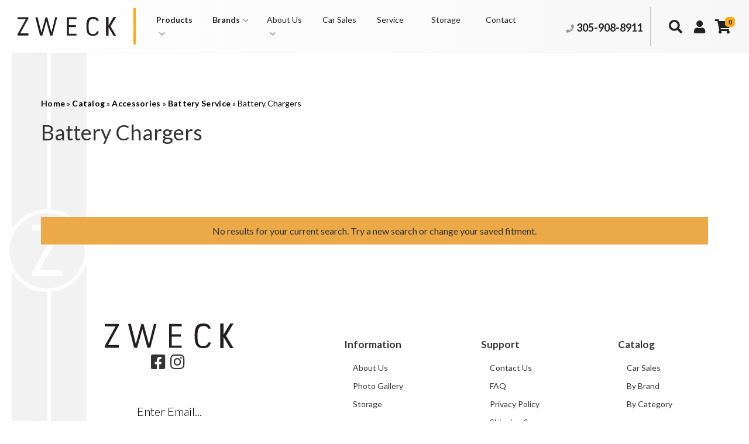

--- FILE ---
content_type: text/html; charset=utf-8
request_url: https://zweck.com/c-1389225-accessories-battery-service-battery-chargers.html
body_size: 36575
content:




<!DOCTYPE html>
<!--[if lt IE 7]> <html class="no-js lt-ie9 lt-ie8 lt-ie7" lang="en"> <![endif]-->
<!--[if IE 7]>  <html class="no-js lt-ie9 lt-ie8" lang="en"> <![endif]-->
<!--[if IE 8]>  <html class="no-js lt-ie9" lang="en"> <![endif]-->
<!--[if gt IE 8]><!--> <html class="no-js" lang="en"> <!--<![endif]-->
<head>
<!-- META TAGS -->

<meta charset="utf-8"><script type="text/javascript">(window.NREUM||(NREUM={})).init={privacy:{cookies_enabled:true},ajax:{deny_list:["bam.nr-data.net"]},feature_flags:["soft_nav"],distributed_tracing:{enabled:true}};(window.NREUM||(NREUM={})).loader_config={agentID:"1103356793",accountID:"3906469",trustKey:"3906469",xpid:"Vw8HV1JVARABVFVSBwgBVlYH",licenseKey:"NRJS-5114e709e7357dfdb01",applicationID:"1040096026",browserID:"1103356793"};;/*! For license information please see nr-loader-spa-1.304.0.min.js.LICENSE.txt */
(()=>{var e,t,r={384:(e,t,r)=>{"use strict";r.d(t,{NT:()=>o,US:()=>u,Zm:()=>a,bQ:()=>d,dV:()=>c,pV:()=>l});var n=r(6154),i=r(1863),s=r(1910);const o={beacon:"bam.nr-data.net",errorBeacon:"bam.nr-data.net"};function a(){return n.gm.NREUM||(n.gm.NREUM={}),void 0===n.gm.newrelic&&(n.gm.newrelic=n.gm.NREUM),n.gm.NREUM}function c(){let e=a();return e.o||(e.o={ST:n.gm.setTimeout,SI:n.gm.setImmediate||n.gm.setInterval,CT:n.gm.clearTimeout,XHR:n.gm.XMLHttpRequest,REQ:n.gm.Request,EV:n.gm.Event,PR:n.gm.Promise,MO:n.gm.MutationObserver,FETCH:n.gm.fetch,WS:n.gm.WebSocket},(0,s.i)(...Object.values(e.o))),e}function d(e,t){let r=a();r.initializedAgents??={},t.initializedAt={ms:(0,i.t)(),date:new Date},r.initializedAgents[e]=t}function u(e,t){a()[e]=t}function l(){return function(){let e=a();const t=e.info||{};e.info={beacon:o.beacon,errorBeacon:o.errorBeacon,...t}}(),function(){let e=a();const t=e.init||{};e.init={...t}}(),c(),function(){let e=a();const t=e.loader_config||{};e.loader_config={...t}}(),a()}},782:(e,t,r)=>{"use strict";r.d(t,{T:()=>n});const n=r(860).K7.pageViewTiming},860:(e,t,r)=>{"use strict";r.d(t,{$J:()=>u,K7:()=>c,P3:()=>d,XX:()=>i,Yy:()=>a,df:()=>s,qY:()=>n,v4:()=>o});const n="events",i="jserrors",s="browser/blobs",o="rum",a="browser/logs",c={ajax:"ajax",genericEvents:"generic_events",jserrors:i,logging:"logging",metrics:"metrics",pageAction:"page_action",pageViewEvent:"page_view_event",pageViewTiming:"page_view_timing",sessionReplay:"session_replay",sessionTrace:"session_trace",softNav:"soft_navigations",spa:"spa"},d={[c.pageViewEvent]:1,[c.pageViewTiming]:2,[c.metrics]:3,[c.jserrors]:4,[c.spa]:5,[c.ajax]:6,[c.sessionTrace]:7,[c.softNav]:8,[c.sessionReplay]:9,[c.logging]:10,[c.genericEvents]:11},u={[c.pageViewEvent]:o,[c.pageViewTiming]:n,[c.ajax]:n,[c.spa]:n,[c.softNav]:n,[c.metrics]:i,[c.jserrors]:i,[c.sessionTrace]:s,[c.sessionReplay]:s,[c.logging]:a,[c.genericEvents]:"ins"}},944:(e,t,r)=>{"use strict";r.d(t,{R:()=>i});var n=r(3241);function i(e,t){"function"==typeof console.debug&&(console.debug("New Relic Warning: https://github.com/newrelic/newrelic-browser-agent/blob/main/docs/warning-codes.md#".concat(e),t),(0,n.W)({agentIdentifier:null,drained:null,type:"data",name:"warn",feature:"warn",data:{code:e,secondary:t}}))}},993:(e,t,r)=>{"use strict";r.d(t,{A$:()=>s,ET:()=>o,TZ:()=>a,p_:()=>i});var n=r(860);const i={ERROR:"ERROR",WARN:"WARN",INFO:"INFO",DEBUG:"DEBUG",TRACE:"TRACE"},s={OFF:0,ERROR:1,WARN:2,INFO:3,DEBUG:4,TRACE:5},o="log",a=n.K7.logging},1687:(e,t,r)=>{"use strict";r.d(t,{Ak:()=>d,Ze:()=>f,x3:()=>u});var n=r(3241),i=r(7836),s=r(3606),o=r(860),a=r(2646);const c={};function d(e,t){const r={staged:!1,priority:o.P3[t]||0};l(e),c[e].get(t)||c[e].set(t,r)}function u(e,t){e&&c[e]&&(c[e].get(t)&&c[e].delete(t),p(e,t,!1),c[e].size&&h(e))}function l(e){if(!e)throw new Error("agentIdentifier required");c[e]||(c[e]=new Map)}function f(e="",t="feature",r=!1){if(l(e),!e||!c[e].get(t)||r)return p(e,t);c[e].get(t).staged=!0,h(e)}function h(e){const t=Array.from(c[e]);t.every(([e,t])=>t.staged)&&(t.sort((e,t)=>e[1].priority-t[1].priority),t.forEach(([t])=>{c[e].delete(t),p(e,t)}))}function p(e,t,r=!0){const o=e?i.ee.get(e):i.ee,c=s.i.handlers;if(!o.aborted&&o.backlog&&c){if((0,n.W)({agentIdentifier:e,type:"lifecycle",name:"drain",feature:t}),r){const e=o.backlog[t],r=c[t];if(r){for(let t=0;e&&t<e.length;++t)g(e[t],r);Object.entries(r).forEach(([e,t])=>{Object.values(t||{}).forEach(t=>{t[0]?.on&&t[0]?.context()instanceof a.y&&t[0].on(e,t[1])})})}}o.isolatedBacklog||delete c[t],o.backlog[t]=null,o.emit("drain-"+t,[])}}function g(e,t){var r=e[1];Object.values(t[r]||{}).forEach(t=>{var r=e[0];if(t[0]===r){var n=t[1],i=e[3],s=e[2];n.apply(i,s)}})}},1741:(e,t,r)=>{"use strict";r.d(t,{W:()=>s});var n=r(944),i=r(4261);class s{#e(e,...t){if(this[e]!==s.prototype[e])return this[e](...t);(0,n.R)(35,e)}addPageAction(e,t){return this.#e(i.hG,e,t)}register(e){return this.#e(i.eY,e)}recordCustomEvent(e,t){return this.#e(i.fF,e,t)}setPageViewName(e,t){return this.#e(i.Fw,e,t)}setCustomAttribute(e,t,r){return this.#e(i.cD,e,t,r)}noticeError(e,t){return this.#e(i.o5,e,t)}setUserId(e){return this.#e(i.Dl,e)}setApplicationVersion(e){return this.#e(i.nb,e)}setErrorHandler(e){return this.#e(i.bt,e)}addRelease(e,t){return this.#e(i.k6,e,t)}log(e,t){return this.#e(i.$9,e,t)}start(){return this.#e(i.d3)}finished(e){return this.#e(i.BL,e)}recordReplay(){return this.#e(i.CH)}pauseReplay(){return this.#e(i.Tb)}addToTrace(e){return this.#e(i.U2,e)}setCurrentRouteName(e){return this.#e(i.PA,e)}interaction(e){return this.#e(i.dT,e)}wrapLogger(e,t,r){return this.#e(i.Wb,e,t,r)}measure(e,t){return this.#e(i.V1,e,t)}consent(e){return this.#e(i.Pv,e)}}},1863:(e,t,r)=>{"use strict";function n(){return Math.floor(performance.now())}r.d(t,{t:()=>n})},1910:(e,t,r)=>{"use strict";r.d(t,{i:()=>s});var n=r(944);const i=new Map;function s(...e){return e.every(e=>{if(i.has(e))return i.get(e);const t="function"==typeof e?e.toString():"",r=t.includes("[native code]"),s=t.includes("nrWrapper");return r||s||(0,n.R)(64,e?.name||t),i.set(e,r),r})}},2555:(e,t,r)=>{"use strict";r.d(t,{D:()=>a,f:()=>o});var n=r(384),i=r(8122);const s={beacon:n.NT.beacon,errorBeacon:n.NT.errorBeacon,licenseKey:void 0,applicationID:void 0,sa:void 0,queueTime:void 0,applicationTime:void 0,ttGuid:void 0,user:void 0,account:void 0,product:void 0,extra:void 0,jsAttributes:{},userAttributes:void 0,atts:void 0,transactionName:void 0,tNamePlain:void 0};function o(e){try{return!!e.licenseKey&&!!e.errorBeacon&&!!e.applicationID}catch(e){return!1}}const a=e=>(0,i.a)(e,s)},2614:(e,t,r)=>{"use strict";r.d(t,{BB:()=>o,H3:()=>n,g:()=>d,iL:()=>c,tS:()=>a,uh:()=>i,wk:()=>s});const n="NRBA",i="SESSION",s=144e5,o=18e5,a={STARTED:"session-started",PAUSE:"session-pause",RESET:"session-reset",RESUME:"session-resume",UPDATE:"session-update"},c={SAME_TAB:"same-tab",CROSS_TAB:"cross-tab"},d={OFF:0,FULL:1,ERROR:2}},2646:(e,t,r)=>{"use strict";r.d(t,{y:()=>n});class n{constructor(e){this.contextId=e}}},2843:(e,t,r)=>{"use strict";r.d(t,{G:()=>s,u:()=>i});var n=r(3878);function i(e,t=!1,r,i){(0,n.DD)("visibilitychange",function(){if(t)return void("hidden"===document.visibilityState&&e());e(document.visibilityState)},r,i)}function s(e,t,r){(0,n.sp)("pagehide",e,t,r)}},3241:(e,t,r)=>{"use strict";r.d(t,{W:()=>s});var n=r(6154);const i="newrelic";function s(e={}){try{n.gm.dispatchEvent(new CustomEvent(i,{detail:e}))}catch(e){}}},3304:(e,t,r)=>{"use strict";r.d(t,{A:()=>s});var n=r(7836);const i=()=>{const e=new WeakSet;return(t,r)=>{if("object"==typeof r&&null!==r){if(e.has(r))return;e.add(r)}return r}};function s(e){try{return JSON.stringify(e,i())??""}catch(e){try{n.ee.emit("internal-error",[e])}catch(e){}return""}}},3333:(e,t,r)=>{"use strict";r.d(t,{$v:()=>u,TZ:()=>n,Xh:()=>c,Zp:()=>i,kd:()=>d,mq:()=>a,nf:()=>o,qN:()=>s});const n=r(860).K7.genericEvents,i=["auxclick","click","copy","keydown","paste","scrollend"],s=["focus","blur"],o=4,a=1e3,c=2e3,d=["PageAction","UserAction","BrowserPerformance"],u={RESOURCES:"experimental.resources",REGISTER:"register"}},3434:(e,t,r)=>{"use strict";r.d(t,{Jt:()=>s,YM:()=>d});var n=r(7836),i=r(5607);const s="nr@original:".concat(i.W),o=50;var a=Object.prototype.hasOwnProperty,c=!1;function d(e,t){return e||(e=n.ee),r.inPlace=function(e,t,n,i,s){n||(n="");const o="-"===n.charAt(0);for(let a=0;a<t.length;a++){const c=t[a],d=e[c];l(d)||(e[c]=r(d,o?c+n:n,i,c,s))}},r.flag=s,r;function r(t,r,n,c,d){return l(t)?t:(r||(r=""),nrWrapper[s]=t,function(e,t,r){if(Object.defineProperty&&Object.keys)try{return Object.keys(e).forEach(function(r){Object.defineProperty(t,r,{get:function(){return e[r]},set:function(t){return e[r]=t,t}})}),t}catch(e){u([e],r)}for(var n in e)a.call(e,n)&&(t[n]=e[n])}(t,nrWrapper,e),nrWrapper);function nrWrapper(){var s,a,l,f;let h;try{a=this,s=[...arguments],l="function"==typeof n?n(s,a):n||{}}catch(t){u([t,"",[s,a,c],l],e)}i(r+"start",[s,a,c],l,d);const p=performance.now();let g;try{return f=t.apply(a,s),g=performance.now(),f}catch(e){throw g=performance.now(),i(r+"err",[s,a,e],l,d),h=e,h}finally{const e=g-p,t={start:p,end:g,duration:e,isLongTask:e>=o,methodName:c,thrownError:h};t.isLongTask&&i("long-task",[t,a],l,d),i(r+"end",[s,a,f],l,d)}}}function i(r,n,i,s){if(!c||t){var o=c;c=!0;try{e.emit(r,n,i,t,s)}catch(t){u([t,r,n,i],e)}c=o}}}function u(e,t){t||(t=n.ee);try{t.emit("internal-error",e)}catch(e){}}function l(e){return!(e&&"function"==typeof e&&e.apply&&!e[s])}},3606:(e,t,r)=>{"use strict";r.d(t,{i:()=>s});var n=r(9908);s.on=o;var i=s.handlers={};function s(e,t,r,s){o(s||n.d,i,e,t,r)}function o(e,t,r,i,s){s||(s="feature"),e||(e=n.d);var o=t[s]=t[s]||{};(o[r]=o[r]||[]).push([e,i])}},3738:(e,t,r)=>{"use strict";r.d(t,{He:()=>i,Kp:()=>a,Lc:()=>d,Rz:()=>u,TZ:()=>n,bD:()=>s,d3:()=>o,jx:()=>l,sl:()=>f,uP:()=>c});const n=r(860).K7.sessionTrace,i="bstResource",s="resource",o="-start",a="-end",c="fn"+o,d="fn"+a,u="pushState",l=1e3,f=3e4},3785:(e,t,r)=>{"use strict";r.d(t,{R:()=>c,b:()=>d});var n=r(9908),i=r(1863),s=r(860),o=r(3969),a=r(993);function c(e,t,r={},c=a.p_.INFO,d,u=(0,i.t)()){(0,n.p)(o.xV,["API/logging/".concat(c.toLowerCase(),"/called")],void 0,s.K7.metrics,e),(0,n.p)(a.ET,[u,t,r,c,d],void 0,s.K7.logging,e)}function d(e){return"string"==typeof e&&Object.values(a.p_).some(t=>t===e.toUpperCase().trim())}},3878:(e,t,r)=>{"use strict";function n(e,t){return{capture:e,passive:!1,signal:t}}function i(e,t,r=!1,i){window.addEventListener(e,t,n(r,i))}function s(e,t,r=!1,i){document.addEventListener(e,t,n(r,i))}r.d(t,{DD:()=>s,jT:()=>n,sp:()=>i})},3962:(e,t,r)=>{"use strict";r.d(t,{AM:()=>o,O2:()=>l,OV:()=>s,Qu:()=>f,TZ:()=>c,ih:()=>h,pP:()=>a,t1:()=>u,tC:()=>i,wD:()=>d});var n=r(860);const i=["click","keydown","submit"],s="popstate",o="api",a="initialPageLoad",c=n.K7.softNav,d=5e3,u=500,l={INITIAL_PAGE_LOAD:"",ROUTE_CHANGE:1,UNSPECIFIED:2},f={INTERACTION:1,AJAX:2,CUSTOM_END:3,CUSTOM_TRACER:4},h={IP:"in progress",PF:"pending finish",FIN:"finished",CAN:"cancelled"}},3969:(e,t,r)=>{"use strict";r.d(t,{TZ:()=>n,XG:()=>a,rs:()=>i,xV:()=>o,z_:()=>s});const n=r(860).K7.metrics,i="sm",s="cm",o="storeSupportabilityMetrics",a="storeEventMetrics"},4234:(e,t,r)=>{"use strict";r.d(t,{W:()=>s});var n=r(7836),i=r(1687);class s{constructor(e,t){this.agentIdentifier=e,this.ee=n.ee.get(e),this.featureName=t,this.blocked=!1}deregisterDrain(){(0,i.x3)(this.agentIdentifier,this.featureName)}}},4261:(e,t,r)=>{"use strict";r.d(t,{$9:()=>u,BL:()=>c,CH:()=>p,Dl:()=>x,Fw:()=>w,PA:()=>v,Pl:()=>n,Pv:()=>A,Tb:()=>f,U2:()=>o,V1:()=>E,Wb:()=>T,bt:()=>y,cD:()=>b,d3:()=>R,dT:()=>d,eY:()=>g,fF:()=>h,hG:()=>s,hw:()=>i,k6:()=>a,nb:()=>m,o5:()=>l});const n="api-",i=n+"ixn-",s="addPageAction",o="addToTrace",a="addRelease",c="finished",d="interaction",u="log",l="noticeError",f="pauseReplay",h="recordCustomEvent",p="recordReplay",g="register",m="setApplicationVersion",v="setCurrentRouteName",b="setCustomAttribute",y="setErrorHandler",w="setPageViewName",x="setUserId",R="start",T="wrapLogger",E="measure",A="consent"},4387:(e,t,r)=>{"use strict";function n(e={}){return!(!e.id||!e.name)}function i(e){return"string"==typeof e&&e.trim().length<501||"number"==typeof e}function s(e,t){if(2!==t?.harvestEndpointVersion)return{};const r=t.agentRef.runtime.appMetadata.agents[0].entityGuid;return n(e)?{"mfe.id":e.id,"mfe.name":e.name,eventSource:e.eventSource,"parent.id":e.parent?.id||r}:{"entity.guid":r,appId:t.agentRef.info.applicationID}}r.d(t,{Ux:()=>s,c7:()=>n,yo:()=>i})},5205:(e,t,r)=>{"use strict";r.d(t,{j:()=>_});var n=r(384),i=r(1741);var s=r(2555),o=r(3333);const a=e=>{if(!e||"string"!=typeof e)return!1;try{document.createDocumentFragment().querySelector(e)}catch{return!1}return!0};var c=r(2614),d=r(944),u=r(8122);const l="[data-nr-mask]",f=e=>(0,u.a)(e,(()=>{const e={feature_flags:[],experimental:{allow_registered_children:!1,resources:!1},mask_selector:"*",block_selector:"[data-nr-block]",mask_input_options:{color:!1,date:!1,"datetime-local":!1,email:!1,month:!1,number:!1,range:!1,search:!1,tel:!1,text:!1,time:!1,url:!1,week:!1,textarea:!1,select:!1,password:!0}};return{ajax:{deny_list:void 0,block_internal:!0,enabled:!0,autoStart:!0},api:{get allow_registered_children(){return e.feature_flags.includes(o.$v.REGISTER)||e.experimental.allow_registered_children},set allow_registered_children(t){e.experimental.allow_registered_children=t},duplicate_registered_data:!1},browser_consent_mode:{enabled:!1},distributed_tracing:{enabled:void 0,exclude_newrelic_header:void 0,cors_use_newrelic_header:void 0,cors_use_tracecontext_headers:void 0,allowed_origins:void 0},get feature_flags(){return e.feature_flags},set feature_flags(t){e.feature_flags=t},generic_events:{enabled:!0,autoStart:!0},harvest:{interval:30},jserrors:{enabled:!0,autoStart:!0},logging:{enabled:!0,autoStart:!0},metrics:{enabled:!0,autoStart:!0},obfuscate:void 0,page_action:{enabled:!0},page_view_event:{enabled:!0,autoStart:!0},page_view_timing:{enabled:!0,autoStart:!0},performance:{capture_marks:!1,capture_measures:!1,capture_detail:!0,resources:{get enabled(){return e.feature_flags.includes(o.$v.RESOURCES)||e.experimental.resources},set enabled(t){e.experimental.resources=t},asset_types:[],first_party_domains:[],ignore_newrelic:!0}},privacy:{cookies_enabled:!0},proxy:{assets:void 0,beacon:void 0},session:{expiresMs:c.wk,inactiveMs:c.BB},session_replay:{autoStart:!0,enabled:!1,preload:!1,sampling_rate:10,error_sampling_rate:100,collect_fonts:!1,inline_images:!1,fix_stylesheets:!0,mask_all_inputs:!0,get mask_text_selector(){return e.mask_selector},set mask_text_selector(t){a(t)?e.mask_selector="".concat(t,",").concat(l):""===t||null===t?e.mask_selector=l:(0,d.R)(5,t)},get block_class(){return"nr-block"},get ignore_class(){return"nr-ignore"},get mask_text_class(){return"nr-mask"},get block_selector(){return e.block_selector},set block_selector(t){a(t)?e.block_selector+=",".concat(t):""!==t&&(0,d.R)(6,t)},get mask_input_options(){return e.mask_input_options},set mask_input_options(t){t&&"object"==typeof t?e.mask_input_options={...t,password:!0}:(0,d.R)(7,t)}},session_trace:{enabled:!0,autoStart:!0},soft_navigations:{enabled:!0,autoStart:!0},spa:{enabled:!0,autoStart:!0},ssl:void 0,user_actions:{enabled:!0,elementAttributes:["id","className","tagName","type"]}}})());var h=r(6154),p=r(9324);let g=0;const m={buildEnv:p.F3,distMethod:p.Xs,version:p.xv,originTime:h.WN},v={consented:!1},b={appMetadata:{},get consented(){return this.session?.state?.consent||v.consented},set consented(e){v.consented=e},customTransaction:void 0,denyList:void 0,disabled:!1,harvester:void 0,isolatedBacklog:!1,isRecording:!1,loaderType:void 0,maxBytes:3e4,obfuscator:void 0,onerror:void 0,ptid:void 0,releaseIds:{},session:void 0,timeKeeper:void 0,registeredEntities:[],jsAttributesMetadata:{bytes:0},get harvestCount(){return++g}},y=e=>{const t=(0,u.a)(e,b),r=Object.keys(m).reduce((e,t)=>(e[t]={value:m[t],writable:!1,configurable:!0,enumerable:!0},e),{});return Object.defineProperties(t,r)};var w=r(5701);const x=e=>{const t=e.startsWith("http");e+="/",r.p=t?e:"https://"+e};var R=r(7836),T=r(3241);const E={accountID:void 0,trustKey:void 0,agentID:void 0,licenseKey:void 0,applicationID:void 0,xpid:void 0},A=e=>(0,u.a)(e,E),S=new Set;function _(e,t={},r,o){let{init:a,info:c,loader_config:d,runtime:u={},exposed:l=!0}=t;if(!c){const e=(0,n.pV)();a=e.init,c=e.info,d=e.loader_config}e.init=f(a||{}),e.loader_config=A(d||{}),c.jsAttributes??={},h.bv&&(c.jsAttributes.isWorker=!0),e.info=(0,s.D)(c);const p=e.init,g=[c.beacon,c.errorBeacon];S.has(e.agentIdentifier)||(p.proxy.assets&&(x(p.proxy.assets),g.push(p.proxy.assets)),p.proxy.beacon&&g.push(p.proxy.beacon),e.beacons=[...g],function(e){const t=(0,n.pV)();Object.getOwnPropertyNames(i.W.prototype).forEach(r=>{const n=i.W.prototype[r];if("function"!=typeof n||"constructor"===n)return;let s=t[r];e[r]&&!1!==e.exposed&&"micro-agent"!==e.runtime?.loaderType&&(t[r]=(...t)=>{const n=e[r](...t);return s?s(...t):n})})}(e),(0,n.US)("activatedFeatures",w.B),e.runSoftNavOverSpa&&=!0===p.soft_navigations.enabled&&p.feature_flags.includes("soft_nav")),u.denyList=[...p.ajax.deny_list||[],...p.ajax.block_internal?g:[]],u.ptid=e.agentIdentifier,u.loaderType=r,e.runtime=y(u),S.has(e.agentIdentifier)||(e.ee=R.ee.get(e.agentIdentifier),e.exposed=l,(0,T.W)({agentIdentifier:e.agentIdentifier,drained:!!w.B?.[e.agentIdentifier],type:"lifecycle",name:"initialize",feature:void 0,data:e.config})),S.add(e.agentIdentifier)}},5270:(e,t,r)=>{"use strict";r.d(t,{Aw:()=>o,SR:()=>s,rF:()=>a});var n=r(384),i=r(7767);function s(e){return!!(0,n.dV)().o.MO&&(0,i.V)(e)&&!0===e?.session_trace.enabled}function o(e){return!0===e?.session_replay.preload&&s(e)}function a(e,t){try{if("string"==typeof t?.type){if("password"===t.type.toLowerCase())return"*".repeat(e?.length||0);if(void 0!==t?.dataset?.nrUnmask||t?.classList?.contains("nr-unmask"))return e}}catch(e){}return"string"==typeof e?e.replace(/[\S]/g,"*"):"*".repeat(e?.length||0)}},5289:(e,t,r)=>{"use strict";r.d(t,{GG:()=>s,Qr:()=>a,sB:()=>o});var n=r(3878);function i(){return"undefined"==typeof document||"complete"===document.readyState}function s(e,t){if(i())return e();(0,n.sp)("load",e,t)}function o(e){if(i())return e();(0,n.DD)("DOMContentLoaded",e)}function a(e){if(i())return e();(0,n.sp)("popstate",e)}},5607:(e,t,r)=>{"use strict";r.d(t,{W:()=>n});const n=(0,r(9566).bz)()},5701:(e,t,r)=>{"use strict";r.d(t,{B:()=>s,t:()=>o});var n=r(3241);const i=new Set,s={};function o(e,t){const r=t.agentIdentifier;s[r]??={},e&&"object"==typeof e&&(i.has(r)||(t.ee.emit("rumresp",[e]),s[r]=e,i.add(r),(0,n.W)({agentIdentifier:r,loaded:!0,drained:!0,type:"lifecycle",name:"load",feature:void 0,data:e})))}},6154:(e,t,r)=>{"use strict";r.d(t,{A4:()=>a,OF:()=>u,RI:()=>i,WN:()=>h,bv:()=>s,gm:()=>o,lR:()=>f,m:()=>d,mw:()=>c,sb:()=>l});var n=r(1863);const i="undefined"!=typeof window&&!!window.document,s="undefined"!=typeof WorkerGlobalScope&&("undefined"!=typeof self&&self instanceof WorkerGlobalScope&&self.navigator instanceof WorkerNavigator||"undefined"!=typeof globalThis&&globalThis instanceof WorkerGlobalScope&&globalThis.navigator instanceof WorkerNavigator),o=i?window:"undefined"!=typeof WorkerGlobalScope&&("undefined"!=typeof self&&self instanceof WorkerGlobalScope&&self||"undefined"!=typeof globalThis&&globalThis instanceof WorkerGlobalScope&&globalThis),a="complete"===o?.document?.readyState,c=Boolean("hidden"===o?.document?.visibilityState),d=""+o?.location,u=/iPad|iPhone|iPod/.test(o.navigator?.userAgent),l=u&&"undefined"==typeof SharedWorker,f=(()=>{const e=o.navigator?.userAgent?.match(/Firefox[/\s](\d+\.\d+)/);return Array.isArray(e)&&e.length>=2?+e[1]:0})(),h=Date.now()-(0,n.t)()},6344:(e,t,r)=>{"use strict";r.d(t,{BB:()=>u,Qb:()=>l,TZ:()=>i,Ug:()=>o,Vh:()=>s,_s:()=>a,bc:()=>d,yP:()=>c});var n=r(2614);const i=r(860).K7.sessionReplay,s="errorDuringReplay",o=.12,a={DomContentLoaded:0,Load:1,FullSnapshot:2,IncrementalSnapshot:3,Meta:4,Custom:5},c={[n.g.ERROR]:15e3,[n.g.FULL]:3e5,[n.g.OFF]:0},d={RESET:{message:"Session was reset",sm:"Reset"},IMPORT:{message:"Recorder failed to import",sm:"Import"},TOO_MANY:{message:"429: Too Many Requests",sm:"Too-Many"},TOO_BIG:{message:"Payload was too large",sm:"Too-Big"},CROSS_TAB:{message:"Session Entity was set to OFF on another tab",sm:"Cross-Tab"},ENTITLEMENTS:{message:"Session Replay is not allowed and will not be started",sm:"Entitlement"}},u=5e3,l={API:"api",RESUME:"resume",SWITCH_TO_FULL:"switchToFull",INITIALIZE:"initialize",PRELOAD:"preload"}},6389:(e,t,r)=>{"use strict";function n(e,t=500,r={}){const n=r?.leading||!1;let i;return(...r)=>{n&&void 0===i&&(e.apply(this,r),i=setTimeout(()=>{i=clearTimeout(i)},t)),n||(clearTimeout(i),i=setTimeout(()=>{e.apply(this,r)},t))}}function i(e){let t=!1;return(...r)=>{t||(t=!0,e.apply(this,r))}}r.d(t,{J:()=>i,s:()=>n})},6630:(e,t,r)=>{"use strict";r.d(t,{T:()=>n});const n=r(860).K7.pageViewEvent},6774:(e,t,r)=>{"use strict";r.d(t,{T:()=>n});const n=r(860).K7.jserrors},7295:(e,t,r)=>{"use strict";r.d(t,{Xv:()=>o,gX:()=>i,iW:()=>s});var n=[];function i(e){if(!e||s(e))return!1;if(0===n.length)return!0;for(var t=0;t<n.length;t++){var r=n[t];if("*"===r.hostname)return!1;if(a(r.hostname,e.hostname)&&c(r.pathname,e.pathname))return!1}return!0}function s(e){return void 0===e.hostname}function o(e){if(n=[],e&&e.length)for(var t=0;t<e.length;t++){let r=e[t];if(!r)continue;0===r.indexOf("http://")?r=r.substring(7):0===r.indexOf("https://")&&(r=r.substring(8));const i=r.indexOf("/");let s,o;i>0?(s=r.substring(0,i),o=r.substring(i)):(s=r,o="");let[a]=s.split(":");n.push({hostname:a,pathname:o})}}function a(e,t){return!(e.length>t.length)&&t.indexOf(e)===t.length-e.length}function c(e,t){return 0===e.indexOf("/")&&(e=e.substring(1)),0===t.indexOf("/")&&(t=t.substring(1)),""===e||e===t}},7378:(e,t,r)=>{"use strict";r.d(t,{$p:()=>R,BR:()=>b,Kp:()=>x,L3:()=>y,Lc:()=>c,NC:()=>s,SG:()=>u,TZ:()=>i,U6:()=>p,UT:()=>m,d3:()=>w,dT:()=>f,e5:()=>E,gx:()=>v,l9:()=>l,oW:()=>h,op:()=>g,rw:()=>d,tH:()=>A,uP:()=>a,wW:()=>T,xq:()=>o});var n=r(384);const i=r(860).K7.spa,s=["click","submit","keypress","keydown","keyup","change"],o=999,a="fn-start",c="fn-end",d="cb-start",u="api-ixn-",l="remaining",f="interaction",h="spaNode",p="jsonpNode",g="fetch-start",m="fetch-done",v="fetch-body-",b="jsonp-end",y=(0,n.dV)().o.ST,w="-start",x="-end",R="-body",T="cb"+x,E="jsTime",A="fetch"},7485:(e,t,r)=>{"use strict";r.d(t,{D:()=>i});var n=r(6154);function i(e){if(0===(e||"").indexOf("data:"))return{protocol:"data"};try{const t=new URL(e,location.href),r={port:t.port,hostname:t.hostname,pathname:t.pathname,search:t.search,protocol:t.protocol.slice(0,t.protocol.indexOf(":")),sameOrigin:t.protocol===n.gm?.location?.protocol&&t.host===n.gm?.location?.host};return r.port&&""!==r.port||("http:"===t.protocol&&(r.port="80"),"https:"===t.protocol&&(r.port="443")),r.pathname&&""!==r.pathname?r.pathname.startsWith("/")||(r.pathname="/".concat(r.pathname)):r.pathname="/",r}catch(e){return{}}}},7699:(e,t,r)=>{"use strict";r.d(t,{It:()=>s,KC:()=>a,No:()=>i,qh:()=>o});var n=r(860);const i=16e3,s=1e6,o="SESSION_ERROR",a={[n.K7.logging]:!0,[n.K7.genericEvents]:!1,[n.K7.jserrors]:!1,[n.K7.ajax]:!1}},7767:(e,t,r)=>{"use strict";r.d(t,{V:()=>i});var n=r(6154);const i=e=>n.RI&&!0===e?.privacy.cookies_enabled},7836:(e,t,r)=>{"use strict";r.d(t,{P:()=>a,ee:()=>c});var n=r(384),i=r(8990),s=r(2646),o=r(5607);const a="nr@context:".concat(o.W),c=function e(t,r){var n={},o={},u={},l=!1;try{l=16===r.length&&d.initializedAgents?.[r]?.runtime.isolatedBacklog}catch(e){}var f={on:p,addEventListener:p,removeEventListener:function(e,t){var r=n[e];if(!r)return;for(var i=0;i<r.length;i++)r[i]===t&&r.splice(i,1)},emit:function(e,r,n,i,s){!1!==s&&(s=!0);if(c.aborted&&!i)return;t&&s&&t.emit(e,r,n);var a=h(n);g(e).forEach(e=>{e.apply(a,r)});var d=v()[o[e]];d&&d.push([f,e,r,a]);return a},get:m,listeners:g,context:h,buffer:function(e,t){const r=v();if(t=t||"feature",f.aborted)return;Object.entries(e||{}).forEach(([e,n])=>{o[n]=t,t in r||(r[t]=[])})},abort:function(){f._aborted=!0,Object.keys(f.backlog).forEach(e=>{delete f.backlog[e]})},isBuffering:function(e){return!!v()[o[e]]},debugId:r,backlog:l?{}:t&&"object"==typeof t.backlog?t.backlog:{},isolatedBacklog:l};return Object.defineProperty(f,"aborted",{get:()=>{let e=f._aborted||!1;return e||(t&&(e=t.aborted),e)}}),f;function h(e){return e&&e instanceof s.y?e:e?(0,i.I)(e,a,()=>new s.y(a)):new s.y(a)}function p(e,t){n[e]=g(e).concat(t)}function g(e){return n[e]||[]}function m(t){return u[t]=u[t]||e(f,t)}function v(){return f.backlog}}(void 0,"globalEE"),d=(0,n.Zm)();d.ee||(d.ee=c)},8122:(e,t,r)=>{"use strict";r.d(t,{a:()=>i});var n=r(944);function i(e,t){try{if(!e||"object"!=typeof e)return(0,n.R)(3);if(!t||"object"!=typeof t)return(0,n.R)(4);const r=Object.create(Object.getPrototypeOf(t),Object.getOwnPropertyDescriptors(t)),s=0===Object.keys(r).length?e:r;for(let o in s)if(void 0!==e[o])try{if(null===e[o]){r[o]=null;continue}Array.isArray(e[o])&&Array.isArray(t[o])?r[o]=Array.from(new Set([...e[o],...t[o]])):"object"==typeof e[o]&&"object"==typeof t[o]?r[o]=i(e[o],t[o]):r[o]=e[o]}catch(e){r[o]||(0,n.R)(1,e)}return r}catch(e){(0,n.R)(2,e)}}},8139:(e,t,r)=>{"use strict";r.d(t,{u:()=>f});var n=r(7836),i=r(3434),s=r(8990),o=r(6154);const a={},c=o.gm.XMLHttpRequest,d="addEventListener",u="removeEventListener",l="nr@wrapped:".concat(n.P);function f(e){var t=function(e){return(e||n.ee).get("events")}(e);if(a[t.debugId]++)return t;a[t.debugId]=1;var r=(0,i.YM)(t,!0);function f(e){r.inPlace(e,[d,u],"-",p)}function p(e,t){return e[1]}return"getPrototypeOf"in Object&&(o.RI&&h(document,f),c&&h(c.prototype,f),h(o.gm,f)),t.on(d+"-start",function(e,t){var n=e[1];if(null!==n&&("function"==typeof n||"object"==typeof n)&&"newrelic"!==e[0]){var i=(0,s.I)(n,l,function(){var e={object:function(){if("function"!=typeof n.handleEvent)return;return n.handleEvent.apply(n,arguments)},function:n}[typeof n];return e?r(e,"fn-",null,e.name||"anonymous"):n});this.wrapped=e[1]=i}}),t.on(u+"-start",function(e){e[1]=this.wrapped||e[1]}),t}function h(e,t,...r){let n=e;for(;"object"==typeof n&&!Object.prototype.hasOwnProperty.call(n,d);)n=Object.getPrototypeOf(n);n&&t(n,...r)}},8374:(e,t,r)=>{r.nc=(()=>{try{return document?.currentScript?.nonce}catch(e){}return""})()},8990:(e,t,r)=>{"use strict";r.d(t,{I:()=>i});var n=Object.prototype.hasOwnProperty;function i(e,t,r){if(n.call(e,t))return e[t];var i=r();if(Object.defineProperty&&Object.keys)try{return Object.defineProperty(e,t,{value:i,writable:!0,enumerable:!1}),i}catch(e){}return e[t]=i,i}},9300:(e,t,r)=>{"use strict";r.d(t,{T:()=>n});const n=r(860).K7.ajax},9324:(e,t,r)=>{"use strict";r.d(t,{AJ:()=>o,F3:()=>i,Xs:()=>s,Yq:()=>a,xv:()=>n});const n="1.304.0",i="PROD",s="CDN",o="@newrelic/rrweb",a="1.0.1"},9566:(e,t,r)=>{"use strict";r.d(t,{LA:()=>a,ZF:()=>c,bz:()=>o,el:()=>d});var n=r(6154);const i="xxxxxxxx-xxxx-4xxx-yxxx-xxxxxxxxxxxx";function s(e,t){return e?15&e[t]:16*Math.random()|0}function o(){const e=n.gm?.crypto||n.gm?.msCrypto;let t,r=0;return e&&e.getRandomValues&&(t=e.getRandomValues(new Uint8Array(30))),i.split("").map(e=>"x"===e?s(t,r++).toString(16):"y"===e?(3&s()|8).toString(16):e).join("")}function a(e){const t=n.gm?.crypto||n.gm?.msCrypto;let r,i=0;t&&t.getRandomValues&&(r=t.getRandomValues(new Uint8Array(e)));const o=[];for(var a=0;a<e;a++)o.push(s(r,i++).toString(16));return o.join("")}function c(){return a(16)}function d(){return a(32)}},9908:(e,t,r)=>{"use strict";r.d(t,{d:()=>n,p:()=>i});var n=r(7836).ee.get("handle");function i(e,t,r,i,s){s?(s.buffer([e],i),s.emit(e,t,r)):(n.buffer([e],i),n.emit(e,t,r))}}},n={};function i(e){var t=n[e];if(void 0!==t)return t.exports;var s=n[e]={exports:{}};return r[e](s,s.exports,i),s.exports}i.m=r,i.d=(e,t)=>{for(var r in t)i.o(t,r)&&!i.o(e,r)&&Object.defineProperty(e,r,{enumerable:!0,get:t[r]})},i.f={},i.e=e=>Promise.all(Object.keys(i.f).reduce((t,r)=>(i.f[r](e,t),t),[])),i.u=e=>({212:"nr-spa-compressor",249:"nr-spa-recorder",478:"nr-spa"}[e]+"-1.304.0.min.js"),i.o=(e,t)=>Object.prototype.hasOwnProperty.call(e,t),e={},t="NRBA-1.304.0.PROD:",i.l=(r,n,s,o)=>{if(e[r])e[r].push(n);else{var a,c;if(void 0!==s)for(var d=document.getElementsByTagName("script"),u=0;u<d.length;u++){var l=d[u];if(l.getAttribute("src")==r||l.getAttribute("data-webpack")==t+s){a=l;break}}if(!a){c=!0;var f={478:"sha512-RTX1722u4cl/rMYZr+vtp+36TC5RwDasO7jklt/msIxzcZj/gfUl9hzC/jaBnAllxHgvRvJ5SJ33aSBOMtuaag==",249:"sha512-3fqjXJ9y2oW00IQqrWKpunw45WllfhCoIc9R+z44xBS5mVX1jPU8+FueB1iRPRewPt2nfExoVAoFV7P89MLeHQ==",212:"sha512-FtGgydg7Wdmk+4LTHCjqzMbEYbuqF0VzaLxmT6aRd6mWkGkyXrbkegzFrqUu+xo9z5OyivpR6njOh+u3uZvx6w=="};(a=document.createElement("script")).charset="utf-8",i.nc&&a.setAttribute("nonce",i.nc),a.setAttribute("data-webpack",t+s),a.src=r,0!==a.src.indexOf(window.location.origin+"/")&&(a.crossOrigin="anonymous"),f[o]&&(a.integrity=f[o])}e[r]=[n];var h=(t,n)=>{a.onerror=a.onload=null,clearTimeout(p);var i=e[r];if(delete e[r],a.parentNode&&a.parentNode.removeChild(a),i&&i.forEach(e=>e(n)),t)return t(n)},p=setTimeout(h.bind(null,void 0,{type:"timeout",target:a}),12e4);a.onerror=h.bind(null,a.onerror),a.onload=h.bind(null,a.onload),c&&document.head.appendChild(a)}},i.r=e=>{"undefined"!=typeof Symbol&&Symbol.toStringTag&&Object.defineProperty(e,Symbol.toStringTag,{value:"Module"}),Object.defineProperty(e,"__esModule",{value:!0})},i.p="https://js-agent.newrelic.com/",(()=>{var e={38:0,788:0};i.f.j=(t,r)=>{var n=i.o(e,t)?e[t]:void 0;if(0!==n)if(n)r.push(n[2]);else{var s=new Promise((r,i)=>n=e[t]=[r,i]);r.push(n[2]=s);var o=i.p+i.u(t),a=new Error;i.l(o,r=>{if(i.o(e,t)&&(0!==(n=e[t])&&(e[t]=void 0),n)){var s=r&&("load"===r.type?"missing":r.type),o=r&&r.target&&r.target.src;a.message="Loading chunk "+t+" failed.\n("+s+": "+o+")",a.name="ChunkLoadError",a.type=s,a.request=o,n[1](a)}},"chunk-"+t,t)}};var t=(t,r)=>{var n,s,[o,a,c]=r,d=0;if(o.some(t=>0!==e[t])){for(n in a)i.o(a,n)&&(i.m[n]=a[n]);if(c)c(i)}for(t&&t(r);d<o.length;d++)s=o[d],i.o(e,s)&&e[s]&&e[s][0](),e[s]=0},r=self["webpackChunk:NRBA-1.304.0.PROD"]=self["webpackChunk:NRBA-1.304.0.PROD"]||[];r.forEach(t.bind(null,0)),r.push=t.bind(null,r.push.bind(r))})(),(()=>{"use strict";i(8374);var e=i(9566),t=i(1741);class r extends t.W{agentIdentifier=(0,e.LA)(16)}var n=i(860);const s=Object.values(n.K7);var o=i(5205);var a=i(9908),c=i(1863),d=i(4261),u=i(3241),l=i(944),f=i(5701),h=i(3969);function p(e,t,i,s){const o=s||i;!o||o[e]&&o[e]!==r.prototype[e]||(o[e]=function(){(0,a.p)(h.xV,["API/"+e+"/called"],void 0,n.K7.metrics,i.ee),(0,u.W)({agentIdentifier:i.agentIdentifier,drained:!!f.B?.[i.agentIdentifier],type:"data",name:"api",feature:d.Pl+e,data:{}});try{return t.apply(this,arguments)}catch(e){(0,l.R)(23,e)}})}function g(e,t,r,n,i){const s=e.info;null===r?delete s.jsAttributes[t]:s.jsAttributes[t]=r,(i||null===r)&&(0,a.p)(d.Pl+n,[(0,c.t)(),t,r],void 0,"session",e.ee)}var m=i(1687),v=i(4234),b=i(5289),y=i(6154),w=i(5270),x=i(7767),R=i(6389),T=i(7699);class E extends v.W{constructor(e,t){super(e.agentIdentifier,t),this.agentRef=e,this.abortHandler=void 0,this.featAggregate=void 0,this.loadedSuccessfully=void 0,this.onAggregateImported=new Promise(e=>{this.loadedSuccessfully=e}),this.deferred=Promise.resolve(),!1===e.init[this.featureName].autoStart?this.deferred=new Promise((t,r)=>{this.ee.on("manual-start-all",(0,R.J)(()=>{(0,m.Ak)(e.agentIdentifier,this.featureName),t()}))}):(0,m.Ak)(e.agentIdentifier,t)}importAggregator(e,t,r={}){if(this.featAggregate)return;const n=async()=>{let n;await this.deferred;try{if((0,x.V)(e.init)){const{setupAgentSession:t}=await i.e(478).then(i.bind(i,8766));n=t(e)}}catch(e){(0,l.R)(20,e),this.ee.emit("internal-error",[e]),(0,a.p)(T.qh,[e],void 0,this.featureName,this.ee)}try{if(!this.#t(this.featureName,n,e.init))return(0,m.Ze)(this.agentIdentifier,this.featureName),void this.loadedSuccessfully(!1);const{Aggregate:i}=await t();this.featAggregate=new i(e,r),e.runtime.harvester.initializedAggregates.push(this.featAggregate),this.loadedSuccessfully(!0)}catch(e){(0,l.R)(34,e),this.abortHandler?.(),(0,m.Ze)(this.agentIdentifier,this.featureName,!0),this.loadedSuccessfully(!1),this.ee&&this.ee.abort()}};y.RI?(0,b.GG)(()=>n(),!0):n()}#t(e,t,r){if(this.blocked)return!1;switch(e){case n.K7.sessionReplay:return(0,w.SR)(r)&&!!t;case n.K7.sessionTrace:return!!t;default:return!0}}}var A=i(6630),S=i(2614);class _ extends E{static featureName=A.T;constructor(e){var t;super(e,A.T),this.setupInspectionEvents(e.agentIdentifier),t=e,p(d.Fw,function(e,r){"string"==typeof e&&("/"!==e.charAt(0)&&(e="/"+e),t.runtime.customTransaction=(r||"http://custom.transaction")+e,(0,a.p)(d.Pl+d.Fw,[(0,c.t)()],void 0,void 0,t.ee))},t),this.importAggregator(e,()=>i.e(478).then(i.bind(i,1983)))}setupInspectionEvents(e){const t=(t,r)=>{t&&(0,u.W)({agentIdentifier:e,timeStamp:t.timeStamp,loaded:"complete"===t.target.readyState,type:"window",name:r,data:t.target.location+""})};(0,b.sB)(e=>{t(e,"DOMContentLoaded")}),(0,b.GG)(e=>{t(e,"load")}),(0,b.Qr)(e=>{t(e,"navigate")}),this.ee.on(S.tS.UPDATE,(t,r)=>{(0,u.W)({agentIdentifier:e,type:"lifecycle",name:"session",data:r})})}}var O=i(384);var N=i(2843),I=i(782);class P extends E{static featureName=I.T;constructor(e){super(e,I.T),y.RI&&((0,N.u)(()=>(0,a.p)("docHidden",[(0,c.t)()],void 0,I.T,this.ee),!0),(0,N.G)(()=>(0,a.p)("winPagehide",[(0,c.t)()],void 0,I.T,this.ee)),this.importAggregator(e,()=>i.e(478).then(i.bind(i,9917))))}}class j extends E{static featureName=h.TZ;constructor(e){super(e,h.TZ),y.RI&&document.addEventListener("securitypolicyviolation",e=>{(0,a.p)(h.xV,["Generic/CSPViolation/Detected"],void 0,this.featureName,this.ee)}),this.importAggregator(e,()=>i.e(478).then(i.bind(i,6555)))}}var k=i(6774),C=i(3878),D=i(3304);class L{constructor(e,t,r,n,i){this.name="UncaughtError",this.message="string"==typeof e?e:(0,D.A)(e),this.sourceURL=t,this.line=r,this.column=n,this.__newrelic=i}}function M(e){return K(e)?e:new L(void 0!==e?.message?e.message:e,e?.filename||e?.sourceURL,e?.lineno||e?.line,e?.colno||e?.col,e?.__newrelic,e?.cause)}function H(e){const t="Unhandled Promise Rejection: ";if(!e?.reason)return;if(K(e.reason)){try{e.reason.message.startsWith(t)||(e.reason.message=t+e.reason.message)}catch(e){}return M(e.reason)}const r=M(e.reason);return(r.message||"").startsWith(t)||(r.message=t+r.message),r}function B(e){if(e.error instanceof SyntaxError&&!/:\d+$/.test(e.error.stack?.trim())){const t=new L(e.message,e.filename,e.lineno,e.colno,e.error.__newrelic,e.cause);return t.name=SyntaxError.name,t}return K(e.error)?e.error:M(e)}function K(e){return e instanceof Error&&!!e.stack}function W(e,t,r,i,s=(0,c.t)()){"string"==typeof e&&(e=new Error(e)),(0,a.p)("err",[e,s,!1,t,r.runtime.isRecording,void 0,i],void 0,n.K7.jserrors,r.ee),(0,a.p)("uaErr",[],void 0,n.K7.genericEvents,r.ee)}var U=i(4387),F=i(993),V=i(3785);function G(e,{customAttributes:t={},level:r=F.p_.INFO}={},n,i,s=(0,c.t)()){(0,V.R)(n.ee,e,t,r,i,s)}function z(e,t,r,i,s=(0,c.t)()){(0,a.p)(d.Pl+d.hG,[s,e,t,i],void 0,n.K7.genericEvents,r.ee)}function Z(e,t,r,i,s=(0,c.t)()){const{start:o,end:u,customAttributes:f}=t||{},h={customAttributes:f||{}};if("object"!=typeof h.customAttributes||"string"!=typeof e||0===e.length)return void(0,l.R)(57);const p=(e,t)=>null==e?t:"number"==typeof e?e:e instanceof PerformanceMark?e.startTime:Number.NaN;if(h.start=p(o,0),h.end=p(u,s),Number.isNaN(h.start)||Number.isNaN(h.end))(0,l.R)(57);else{if(h.duration=h.end-h.start,!(h.duration<0))return(0,a.p)(d.Pl+d.V1,[h,e,i],void 0,n.K7.genericEvents,r.ee),h;(0,l.R)(58)}}function q(e,t={},r,i,s=(0,c.t)()){(0,a.p)(d.Pl+d.fF,[s,e,t,i],void 0,n.K7.genericEvents,r.ee)}function X(e){p(d.eY,function(t){return Y(e,t)},e)}function Y(e,t,r){const i={};(0,l.R)(54,"newrelic.register"),t||={},t.eventSource="MicroFrontendBrowserAgent",t.licenseKey||=e.info.licenseKey,t.blocked=!1,t.parent=r||{};let s=()=>{};const o=e.runtime.registeredEntities,d=o.find(({metadata:{target:{id:e,name:r}}})=>e===t.id);if(d)return d.metadata.target.name!==t.name&&(d.metadata.target.name=t.name),d;const u=e=>{t.blocked=!0,s=e};e.init.api.allow_registered_children||u((0,R.J)(()=>(0,l.R)(55))),(0,U.c7)(t)||u((0,R.J)(()=>(0,l.R)(48,t))),(0,U.yo)(t.id)&&(0,U.yo)(t.name)||u((0,R.J)(()=>(0,l.R)(48,t)));const f={addPageAction:(r,n={})=>m(z,[r,{...i,...n},e],t),log:(r,n={})=>m(G,[r,{...n,customAttributes:{...i,...n.customAttributes||{}}},e],t),measure:(r,n={})=>m(Z,[r,{...n,customAttributes:{...i,...n.customAttributes||{}}},e],t),noticeError:(r,n={})=>m(W,[r,{...i,...n},e],t),register:(t={})=>m(Y,[e,t],f.metadata.target),recordCustomEvent:(r,n={})=>m(q,[r,{...i,...n},e],t),setApplicationVersion:e=>g("application.version",e),setCustomAttribute:(e,t)=>g(e,t),setUserId:e=>g("enduser.id",e),metadata:{customAttributes:i,target:t}},p=()=>(t.blocked&&s(),t.blocked);p()||o.push(f);const g=(e,t)=>{p()||(i[e]=t)},m=(t,r,i)=>{if(p())return;const s=(0,c.t)();(0,a.p)(h.xV,["API/register/".concat(t.name,"/called")],void 0,n.K7.metrics,e.ee);try{return e.init.api.duplicate_registered_data&&"register"!==t.name&&t(...r,void 0,s),t(...r,i,s)}catch(e){(0,l.R)(50,e)}};return f}class J extends E{static featureName=k.T;constructor(e){var t;super(e,k.T),t=e,p(d.o5,(e,r)=>W(e,r,t),t),function(e){p(d.bt,function(t){e.runtime.onerror=t},e)}(e),function(e){let t=0;p(d.k6,function(e,r){++t>10||(this.runtime.releaseIds[e.slice(-200)]=(""+r).slice(-200))},e)}(e),X(e);try{this.removeOnAbort=new AbortController}catch(e){}this.ee.on("internal-error",(t,r)=>{this.abortHandler&&(0,a.p)("ierr",[M(t),(0,c.t)(),!0,{},e.runtime.isRecording,r],void 0,this.featureName,this.ee)}),y.gm.addEventListener("unhandledrejection",t=>{this.abortHandler&&(0,a.p)("err",[H(t),(0,c.t)(),!1,{unhandledPromiseRejection:1},e.runtime.isRecording],void 0,this.featureName,this.ee)},(0,C.jT)(!1,this.removeOnAbort?.signal)),y.gm.addEventListener("error",t=>{this.abortHandler&&(0,a.p)("err",[B(t),(0,c.t)(),!1,{},e.runtime.isRecording],void 0,this.featureName,this.ee)},(0,C.jT)(!1,this.removeOnAbort?.signal)),this.abortHandler=this.#r,this.importAggregator(e,()=>i.e(478).then(i.bind(i,2176)))}#r(){this.removeOnAbort?.abort(),this.abortHandler=void 0}}var Q=i(8990);let ee=1;function te(e){const t=typeof e;return!e||"object"!==t&&"function"!==t?-1:e===y.gm?0:(0,Q.I)(e,"nr@id",function(){return ee++})}function re(e){if("string"==typeof e&&e.length)return e.length;if("object"==typeof e){if("undefined"!=typeof ArrayBuffer&&e instanceof ArrayBuffer&&e.byteLength)return e.byteLength;if("undefined"!=typeof Blob&&e instanceof Blob&&e.size)return e.size;if(!("undefined"!=typeof FormData&&e instanceof FormData))try{return(0,D.A)(e).length}catch(e){return}}}var ne=i(8139),ie=i(7836),se=i(3434);const oe={},ae=["open","send"];function ce(e){var t=e||ie.ee;const r=function(e){return(e||ie.ee).get("xhr")}(t);if(void 0===y.gm.XMLHttpRequest)return r;if(oe[r.debugId]++)return r;oe[r.debugId]=1,(0,ne.u)(t);var n=(0,se.YM)(r),i=y.gm.XMLHttpRequest,s=y.gm.MutationObserver,o=y.gm.Promise,a=y.gm.setInterval,c="readystatechange",d=["onload","onerror","onabort","onloadstart","onloadend","onprogress","ontimeout"],u=[],f=y.gm.XMLHttpRequest=function(e){const t=new i(e),s=r.context(t);try{r.emit("new-xhr",[t],s),t.addEventListener(c,(o=s,function(){var e=this;e.readyState>3&&!o.resolved&&(o.resolved=!0,r.emit("xhr-resolved",[],e)),n.inPlace(e,d,"fn-",b)}),(0,C.jT)(!1))}catch(e){(0,l.R)(15,e);try{r.emit("internal-error",[e])}catch(e){}}var o;return t};function h(e,t){n.inPlace(t,["onreadystatechange"],"fn-",b)}if(function(e,t){for(var r in e)t[r]=e[r]}(i,f),f.prototype=i.prototype,n.inPlace(f.prototype,ae,"-xhr-",b),r.on("send-xhr-start",function(e,t){h(e,t),function(e){u.push(e),s&&(p?p.then(v):a?a(v):(g=-g,m.data=g))}(t)}),r.on("open-xhr-start",h),s){var p=o&&o.resolve();if(!a&&!o){var g=1,m=document.createTextNode(g);new s(v).observe(m,{characterData:!0})}}else t.on("fn-end",function(e){e[0]&&e[0].type===c||v()});function v(){for(var e=0;e<u.length;e++)h(0,u[e]);u.length&&(u=[])}function b(e,t){return t}return r}var de="fetch-",ue=de+"body-",le=["arrayBuffer","blob","json","text","formData"],fe=y.gm.Request,he=y.gm.Response,pe="prototype";const ge={};function me(e){const t=function(e){return(e||ie.ee).get("fetch")}(e);if(!(fe&&he&&y.gm.fetch))return t;if(ge[t.debugId]++)return t;function r(e,r,n){var i=e[r];"function"==typeof i&&(e[r]=function(){var e,r=[...arguments],s={};t.emit(n+"before-start",[r],s),s[ie.P]&&s[ie.P].dt&&(e=s[ie.P].dt);var o=i.apply(this,r);return t.emit(n+"start",[r,e],o),o.then(function(e){return t.emit(n+"end",[null,e],o),e},function(e){throw t.emit(n+"end",[e],o),e})})}return ge[t.debugId]=1,le.forEach(e=>{r(fe[pe],e,ue),r(he[pe],e,ue)}),r(y.gm,"fetch",de),t.on(de+"end",function(e,r){var n=this;if(r){var i=r.headers.get("content-length");null!==i&&(n.rxSize=i),t.emit(de+"done",[null,r],n)}else t.emit(de+"done",[e],n)}),t}var ve=i(7485);class be{constructor(e){this.agentRef=e}generateTracePayload(t){const r=this.agentRef.loader_config;if(!this.shouldGenerateTrace(t)||!r)return null;var n=(r.accountID||"").toString()||null,i=(r.agentID||"").toString()||null,s=(r.trustKey||"").toString()||null;if(!n||!i)return null;var o=(0,e.ZF)(),a=(0,e.el)(),c=Date.now(),d={spanId:o,traceId:a,timestamp:c};return(t.sameOrigin||this.isAllowedOrigin(t)&&this.useTraceContextHeadersForCors())&&(d.traceContextParentHeader=this.generateTraceContextParentHeader(o,a),d.traceContextStateHeader=this.generateTraceContextStateHeader(o,c,n,i,s)),(t.sameOrigin&&!this.excludeNewrelicHeader()||!t.sameOrigin&&this.isAllowedOrigin(t)&&this.useNewrelicHeaderForCors())&&(d.newrelicHeader=this.generateTraceHeader(o,a,c,n,i,s)),d}generateTraceContextParentHeader(e,t){return"00-"+t+"-"+e+"-01"}generateTraceContextStateHeader(e,t,r,n,i){return i+"@nr=0-1-"+r+"-"+n+"-"+e+"----"+t}generateTraceHeader(e,t,r,n,i,s){if(!("function"==typeof y.gm?.btoa))return null;var o={v:[0,1],d:{ty:"Browser",ac:n,ap:i,id:e,tr:t,ti:r}};return s&&n!==s&&(o.d.tk=s),btoa((0,D.A)(o))}shouldGenerateTrace(e){return this.agentRef.init?.distributed_tracing?.enabled&&this.isAllowedOrigin(e)}isAllowedOrigin(e){var t=!1;const r=this.agentRef.init?.distributed_tracing;if(e.sameOrigin)t=!0;else if(r?.allowed_origins instanceof Array)for(var n=0;n<r.allowed_origins.length;n++){var i=(0,ve.D)(r.allowed_origins[n]);if(e.hostname===i.hostname&&e.protocol===i.protocol&&e.port===i.port){t=!0;break}}return t}excludeNewrelicHeader(){var e=this.agentRef.init?.distributed_tracing;return!!e&&!!e.exclude_newrelic_header}useNewrelicHeaderForCors(){var e=this.agentRef.init?.distributed_tracing;return!!e&&!1!==e.cors_use_newrelic_header}useTraceContextHeadersForCors(){var e=this.agentRef.init?.distributed_tracing;return!!e&&!!e.cors_use_tracecontext_headers}}var ye=i(9300),we=i(7295);function xe(e){return"string"==typeof e?e:e instanceof(0,O.dV)().o.REQ?e.url:y.gm?.URL&&e instanceof URL?e.href:void 0}var Re=["load","error","abort","timeout"],Te=Re.length,Ee=(0,O.dV)().o.REQ,Ae=(0,O.dV)().o.XHR;const Se="X-NewRelic-App-Data";class _e extends E{static featureName=ye.T;constructor(e){super(e,ye.T),this.dt=new be(e),this.handler=(e,t,r,n)=>(0,a.p)(e,t,r,n,this.ee);try{const e={xmlhttprequest:"xhr",fetch:"fetch",beacon:"beacon"};y.gm?.performance?.getEntriesByType("resource").forEach(t=>{if(t.initiatorType in e&&0!==t.responseStatus){const r={status:t.responseStatus},i={rxSize:t.transferSize,duration:Math.floor(t.duration),cbTime:0};Oe(r,t.name),this.handler("xhr",[r,i,t.startTime,t.responseEnd,e[t.initiatorType]],void 0,n.K7.ajax)}})}catch(e){}me(this.ee),ce(this.ee),function(e,t,r,i){function s(e){var t=this;t.totalCbs=0,t.called=0,t.cbTime=0,t.end=E,t.ended=!1,t.xhrGuids={},t.lastSize=null,t.loadCaptureCalled=!1,t.params=this.params||{},t.metrics=this.metrics||{},t.latestLongtaskEnd=0,e.addEventListener("load",function(r){A(t,e)},(0,C.jT)(!1)),y.lR||e.addEventListener("progress",function(e){t.lastSize=e.loaded},(0,C.jT)(!1))}function o(e){this.params={method:e[0]},Oe(this,e[1]),this.metrics={}}function d(t,r){e.loader_config.xpid&&this.sameOrigin&&r.setRequestHeader("X-NewRelic-ID",e.loader_config.xpid);var n=i.generateTracePayload(this.parsedOrigin);if(n){var s=!1;n.newrelicHeader&&(r.setRequestHeader("newrelic",n.newrelicHeader),s=!0),n.traceContextParentHeader&&(r.setRequestHeader("traceparent",n.traceContextParentHeader),n.traceContextStateHeader&&r.setRequestHeader("tracestate",n.traceContextStateHeader),s=!0),s&&(this.dt=n)}}function u(e,r){var n=this.metrics,i=e[0],s=this;if(n&&i){var o=re(i);o&&(n.txSize=o)}this.startTime=(0,c.t)(),this.body=i,this.listener=function(e){try{"abort"!==e.type||s.loadCaptureCalled||(s.params.aborted=!0),("load"!==e.type||s.called===s.totalCbs&&(s.onloadCalled||"function"!=typeof r.onload)&&"function"==typeof s.end)&&s.end(r)}catch(e){try{t.emit("internal-error",[e])}catch(e){}}};for(var a=0;a<Te;a++)r.addEventListener(Re[a],this.listener,(0,C.jT)(!1))}function l(e,t,r){this.cbTime+=e,t?this.onloadCalled=!0:this.called+=1,this.called!==this.totalCbs||!this.onloadCalled&&"function"==typeof r.onload||"function"!=typeof this.end||this.end(r)}function f(e,t){var r=""+te(e)+!!t;this.xhrGuids&&!this.xhrGuids[r]&&(this.xhrGuids[r]=!0,this.totalCbs+=1)}function p(e,t){var r=""+te(e)+!!t;this.xhrGuids&&this.xhrGuids[r]&&(delete this.xhrGuids[r],this.totalCbs-=1)}function g(){this.endTime=(0,c.t)()}function m(e,r){r instanceof Ae&&"load"===e[0]&&t.emit("xhr-load-added",[e[1],e[2]],r)}function v(e,r){r instanceof Ae&&"load"===e[0]&&t.emit("xhr-load-removed",[e[1],e[2]],r)}function b(e,t,r){t instanceof Ae&&("onload"===r&&(this.onload=!0),("load"===(e[0]&&e[0].type)||this.onload)&&(this.xhrCbStart=(0,c.t)()))}function w(e,r){this.xhrCbStart&&t.emit("xhr-cb-time",[(0,c.t)()-this.xhrCbStart,this.onload,r],r)}function x(e){var t,r=e[1]||{};if("string"==typeof e[0]?0===(t=e[0]).length&&y.RI&&(t=""+y.gm.location.href):e[0]&&e[0].url?t=e[0].url:y.gm?.URL&&e[0]&&e[0]instanceof URL?t=e[0].href:"function"==typeof e[0].toString&&(t=e[0].toString()),"string"==typeof t&&0!==t.length){t&&(this.parsedOrigin=(0,ve.D)(t),this.sameOrigin=this.parsedOrigin.sameOrigin);var n=i.generateTracePayload(this.parsedOrigin);if(n&&(n.newrelicHeader||n.traceContextParentHeader))if(e[0]&&e[0].headers)a(e[0].headers,n)&&(this.dt=n);else{var s={};for(var o in r)s[o]=r[o];s.headers=new Headers(r.headers||{}),a(s.headers,n)&&(this.dt=n),e.length>1?e[1]=s:e.push(s)}}function a(e,t){var r=!1;return t.newrelicHeader&&(e.set("newrelic",t.newrelicHeader),r=!0),t.traceContextParentHeader&&(e.set("traceparent",t.traceContextParentHeader),t.traceContextStateHeader&&e.set("tracestate",t.traceContextStateHeader),r=!0),r}}function R(e,t){this.params={},this.metrics={},this.startTime=(0,c.t)(),this.dt=t,e.length>=1&&(this.target=e[0]),e.length>=2&&(this.opts=e[1]);var r=this.opts||{},n=this.target;Oe(this,xe(n));var i=(""+(n&&n instanceof Ee&&n.method||r.method||"GET")).toUpperCase();this.params.method=i,this.body=r.body,this.txSize=re(r.body)||0}function T(e,t){if(this.endTime=(0,c.t)(),this.params||(this.params={}),(0,we.iW)(this.params))return;let i;this.params.status=t?t.status:0,"string"==typeof this.rxSize&&this.rxSize.length>0&&(i=+this.rxSize);const s={txSize:this.txSize,rxSize:i,duration:(0,c.t)()-this.startTime};r("xhr",[this.params,s,this.startTime,this.endTime,"fetch"],this,n.K7.ajax)}function E(e){const t=this.params,i=this.metrics;if(!this.ended){this.ended=!0;for(let t=0;t<Te;t++)e.removeEventListener(Re[t],this.listener,!1);t.aborted||(0,we.iW)(t)||(i.duration=(0,c.t)()-this.startTime,this.loadCaptureCalled||4!==e.readyState?null==t.status&&(t.status=0):A(this,e),i.cbTime=this.cbTime,r("xhr",[t,i,this.startTime,this.endTime,"xhr"],this,n.K7.ajax))}}function A(e,r){e.params.status=r.status;var i=function(e,t){var r=e.responseType;return"json"===r&&null!==t?t:"arraybuffer"===r||"blob"===r||"json"===r?re(e.response):"text"===r||""===r||void 0===r?re(e.responseText):void 0}(r,e.lastSize);if(i&&(e.metrics.rxSize=i),e.sameOrigin&&r.getAllResponseHeaders().indexOf(Se)>=0){var s=r.getResponseHeader(Se);s&&((0,a.p)(h.rs,["Ajax/CrossApplicationTracing/Header/Seen"],void 0,n.K7.metrics,t),e.params.cat=s.split(", ").pop())}e.loadCaptureCalled=!0}t.on("new-xhr",s),t.on("open-xhr-start",o),t.on("open-xhr-end",d),t.on("send-xhr-start",u),t.on("xhr-cb-time",l),t.on("xhr-load-added",f),t.on("xhr-load-removed",p),t.on("xhr-resolved",g),t.on("addEventListener-end",m),t.on("removeEventListener-end",v),t.on("fn-end",w),t.on("fetch-before-start",x),t.on("fetch-start",R),t.on("fn-start",b),t.on("fetch-done",T)}(e,this.ee,this.handler,this.dt),this.importAggregator(e,()=>i.e(478).then(i.bind(i,3845)))}}function Oe(e,t){var r=(0,ve.D)(t),n=e.params||e;n.hostname=r.hostname,n.port=r.port,n.protocol=r.protocol,n.host=r.hostname+":"+r.port,n.pathname=r.pathname,e.parsedOrigin=r,e.sameOrigin=r.sameOrigin}const Ne={},Ie=["pushState","replaceState"];function Pe(e){const t=function(e){return(e||ie.ee).get("history")}(e);return!y.RI||Ne[t.debugId]++||(Ne[t.debugId]=1,(0,se.YM)(t).inPlace(window.history,Ie,"-")),t}var je=i(3738);function ke(e){p(d.BL,function(t=Date.now()){const r=t-y.WN;r<0&&(0,l.R)(62,t),(0,a.p)(h.XG,[d.BL,{time:r}],void 0,n.K7.metrics,e.ee),e.addToTrace({name:d.BL,start:t,origin:"nr"}),(0,a.p)(d.Pl+d.hG,[r,d.BL],void 0,n.K7.genericEvents,e.ee)},e)}const{He:Ce,bD:De,d3:Le,Kp:Me,TZ:He,Lc:Be,uP:Ke,Rz:We}=je;class Ue extends E{static featureName=He;constructor(e){var t;super(e,He),t=e,p(d.U2,function(e){if(!(e&&"object"==typeof e&&e.name&&e.start))return;const r={n:e.name,s:e.start-y.WN,e:(e.end||e.start)-y.WN,o:e.origin||"",t:"api"};r.s<0||r.e<0||r.e<r.s?(0,l.R)(61,{start:r.s,end:r.e}):(0,a.p)("bstApi",[r],void 0,n.K7.sessionTrace,t.ee)},t),ke(e);if(!(0,x.V)(e.init))return void this.deregisterDrain();const r=this.ee;let s;Pe(r),this.eventsEE=(0,ne.u)(r),this.eventsEE.on(Ke,function(e,t){this.bstStart=(0,c.t)()}),this.eventsEE.on(Be,function(e,t){(0,a.p)("bst",[e[0],t,this.bstStart,(0,c.t)()],void 0,n.K7.sessionTrace,r)}),r.on(We+Le,function(e){this.time=(0,c.t)(),this.startPath=location.pathname+location.hash}),r.on(We+Me,function(e){(0,a.p)("bstHist",[location.pathname+location.hash,this.startPath,this.time],void 0,n.K7.sessionTrace,r)});try{s=new PerformanceObserver(e=>{const t=e.getEntries();(0,a.p)(Ce,[t],void 0,n.K7.sessionTrace,r)}),s.observe({type:De,buffered:!0})}catch(e){}this.importAggregator(e,()=>i.e(478).then(i.bind(i,6974)),{resourceObserver:s})}}var Fe=i(6344);class Ve extends E{static featureName=Fe.TZ;#n;recorder;constructor(e){var t;let r;super(e,Fe.TZ),t=e,p(d.CH,function(){(0,a.p)(d.CH,[],void 0,n.K7.sessionReplay,t.ee)},t),function(e){p(d.Tb,function(){(0,a.p)(d.Tb,[],void 0,n.K7.sessionReplay,e.ee)},e)}(e);try{r=JSON.parse(localStorage.getItem("".concat(S.H3,"_").concat(S.uh)))}catch(e){}(0,w.SR)(e.init)&&this.ee.on(d.CH,()=>this.#i()),this.#s(r)&&this.importRecorder().then(e=>{e.startRecording(Fe.Qb.PRELOAD,r?.sessionReplayMode)}),this.importAggregator(this.agentRef,()=>i.e(478).then(i.bind(i,6167)),this),this.ee.on("err",e=>{this.blocked||this.agentRef.runtime.isRecording&&(this.errorNoticed=!0,(0,a.p)(Fe.Vh,[e],void 0,this.featureName,this.ee))})}#s(e){return e&&(e.sessionReplayMode===S.g.FULL||e.sessionReplayMode===S.g.ERROR)||(0,w.Aw)(this.agentRef.init)}importRecorder(){return this.recorder?Promise.resolve(this.recorder):(this.#n??=Promise.all([i.e(478),i.e(249)]).then(i.bind(i,4866)).then(({Recorder:e})=>(this.recorder=new e(this),this.recorder)).catch(e=>{throw this.ee.emit("internal-error",[e]),this.blocked=!0,e}),this.#n)}#i(){this.blocked||(this.featAggregate?this.featAggregate.mode!==S.g.FULL&&this.featAggregate.initializeRecording(S.g.FULL,!0,Fe.Qb.API):this.importRecorder().then(()=>{this.recorder.startRecording(Fe.Qb.API,S.g.FULL)}))}}var Ge=i(3962);function ze(e){const t=e.ee.get("tracer");function r(){}p(d.dT,function(e){return(new r).get("object"==typeof e?e:{})},e);const i=r.prototype={createTracer:function(r,i){var s={},o=this,u="function"==typeof i;return(0,a.p)(h.xV,["API/createTracer/called"],void 0,n.K7.metrics,e.ee),e.runSoftNavOverSpa||(0,a.p)(d.hw+"tracer",[(0,c.t)(),r,s],o,n.K7.spa,e.ee),function(){if(t.emit((u?"":"no-")+"fn-start",[(0,c.t)(),o,u],s),u)try{return i.apply(this,arguments)}catch(e){const r="string"==typeof e?new Error(e):e;throw t.emit("fn-err",[arguments,this,r],s),r}finally{t.emit("fn-end",[(0,c.t)()],s)}}}};["actionText","setName","setAttribute","save","ignore","onEnd","getContext","end","get"].forEach(t=>{p.apply(this,[t,function(){return(0,a.p)(d.hw+t,[(0,c.t)(),...arguments],this,e.runSoftNavOverSpa?n.K7.softNav:n.K7.spa,e.ee),this},e,i])}),p(d.PA,function(){e.runSoftNavOverSpa?(0,a.p)(d.hw+"routeName",[performance.now(),...arguments],void 0,n.K7.softNav,e.ee):(0,a.p)(d.Pl+"routeName",[(0,c.t)(),...arguments],this,n.K7.spa,e.ee)},e)}class Ze extends E{static featureName=Ge.TZ;constructor(e){if(super(e,Ge.TZ),ze(e),!y.RI||!(0,O.dV)().o.MO)return;const t=Pe(this.ee);try{this.removeOnAbort=new AbortController}catch(e){}Ge.tC.forEach(e=>{(0,C.sp)(e,e=>{o(e)},!0,this.removeOnAbort?.signal)});const r=()=>(0,a.p)("newURL",[(0,c.t)(),""+window.location],void 0,this.featureName,this.ee);t.on("pushState-end",r),t.on("replaceState-end",r),(0,C.sp)(Ge.OV,e=>{o(e),(0,a.p)("newURL",[e.timeStamp,""+window.location],void 0,this.featureName,this.ee)},!0,this.removeOnAbort?.signal);let n=!1;const s=new((0,O.dV)().o.MO)((e,t)=>{n||(n=!0,requestAnimationFrame(()=>{(0,a.p)("newDom",[(0,c.t)()],void 0,this.featureName,this.ee),n=!1}))}),o=(0,R.s)(e=>{"loading"!==document.readyState&&((0,a.p)("newUIEvent",[e],void 0,this.featureName,this.ee),s.observe(document.body,{attributes:!0,childList:!0,subtree:!0,characterData:!0}))},100,{leading:!0});this.abortHandler=function(){this.removeOnAbort?.abort(),s.disconnect(),this.abortHandler=void 0},this.importAggregator(e,()=>i.e(478).then(i.bind(i,4393)),{domObserver:s})}}var qe=i(7378);const Xe={},Ye=["appendChild","insertBefore","replaceChild"];function Je(e){const t=function(e){return(e||ie.ee).get("jsonp")}(e);if(!y.RI||Xe[t.debugId])return t;Xe[t.debugId]=!0;var r=(0,se.YM)(t),n=/[?&](?:callback|cb)=([^&#]+)/,i=/(.*)\.([^.]+)/,s=/^(\w+)(\.|$)(.*)$/;function o(e,t){if(!e)return t;const r=e.match(s),n=r[1];return o(r[3],t[n])}return r.inPlace(Node.prototype,Ye,"dom-"),t.on("dom-start",function(e){!function(e){if(!e||"string"!=typeof e.nodeName||"script"!==e.nodeName.toLowerCase())return;if("function"!=typeof e.addEventListener)return;var s=(a=e.src,c=a.match(n),c?c[1]:null);var a,c;if(!s)return;var d=function(e){var t=e.match(i);if(t&&t.length>=3)return{key:t[2],parent:o(t[1],window)};return{key:e,parent:window}}(s);if("function"!=typeof d.parent[d.key])return;var u={};function l(){t.emit("jsonp-end",[],u),e.removeEventListener("load",l,(0,C.jT)(!1)),e.removeEventListener("error",f,(0,C.jT)(!1))}function f(){t.emit("jsonp-error",[],u),t.emit("jsonp-end",[],u),e.removeEventListener("load",l,(0,C.jT)(!1)),e.removeEventListener("error",f,(0,C.jT)(!1))}r.inPlace(d.parent,[d.key],"cb-",u),e.addEventListener("load",l,(0,C.jT)(!1)),e.addEventListener("error",f,(0,C.jT)(!1)),t.emit("new-jsonp",[e.src],u)}(e[0])}),t}const $e={};function Qe(e){const t=function(e){return(e||ie.ee).get("promise")}(e);if($e[t.debugId])return t;$e[t.debugId]=!0;var r=t.context,n=(0,se.YM)(t),i=y.gm.Promise;return i&&function(){function e(r){var s=t.context(),o=n(r,"executor-",s,null,!1);const a=Reflect.construct(i,[o],e);return t.context(a).getCtx=function(){return s},a}y.gm.Promise=e,Object.defineProperty(e,"name",{value:"Promise"}),e.toString=function(){return i.toString()},Object.setPrototypeOf(e,i),["all","race"].forEach(function(r){const n=i[r];e[r]=function(e){let i=!1;[...e||[]].forEach(e=>{this.resolve(e).then(o("all"===r),o(!1))});const s=n.apply(this,arguments);return s;function o(e){return function(){t.emit("propagate",[null,!i],s,!1,!1),i=i||!e}}}}),["resolve","reject"].forEach(function(r){const n=i[r];e[r]=function(e){const r=n.apply(this,arguments);return e!==r&&t.emit("propagate",[e,!0],r,!1,!1),r}}),e.prototype=i.prototype;const s=i.prototype.then;i.prototype.then=function(...e){var i=this,o=r(i);o.promise=i,e[0]=n(e[0],"cb-",o,null,!1),e[1]=n(e[1],"cb-",o,null,!1);const a=s.apply(this,e);return o.nextPromise=a,t.emit("propagate",[i,!0],a,!1,!1),a},i.prototype.then[se.Jt]=s,t.on("executor-start",function(e){e[0]=n(e[0],"resolve-",this,null,!1),e[1]=n(e[1],"resolve-",this,null,!1)}),t.on("executor-err",function(e,t,r){e[1](r)}),t.on("cb-end",function(e,r,n){t.emit("propagate",[n,!0],this.nextPromise,!1,!1)}),t.on("propagate",function(e,r,n){if(!this.getCtx||r){const r=this,n=e instanceof Promise?t.context(e):null;let i;this.getCtx=function(){return i||(i=n&&n!==r?"function"==typeof n.getCtx?n.getCtx():n:r,i)}}})}(),t}const et={},tt="setTimeout",rt="setInterval",nt="clearTimeout",it="-start",st=[tt,"setImmediate",rt,nt,"clearImmediate"];function ot(e){const t=function(e){return(e||ie.ee).get("timer")}(e);if(et[t.debugId]++)return t;et[t.debugId]=1;var r=(0,se.YM)(t);return r.inPlace(y.gm,st.slice(0,2),tt+"-"),r.inPlace(y.gm,st.slice(2,3),rt+"-"),r.inPlace(y.gm,st.slice(3),nt+"-"),t.on(rt+it,function(e,t,n){e[0]=r(e[0],"fn-",null,n)}),t.on(tt+it,function(e,t,n){this.method=n,this.timerDuration=isNaN(e[1])?0:+e[1],e[0]=r(e[0],"fn-",this,n)}),t}const at={};function ct(e){const t=function(e){return(e||ie.ee).get("mutation")}(e);if(!y.RI||at[t.debugId])return t;at[t.debugId]=!0;var r=(0,se.YM)(t),n=y.gm.MutationObserver;return n&&(window.MutationObserver=function(e){return this instanceof n?new n(r(e,"fn-")):n.apply(this,arguments)},MutationObserver.prototype=n.prototype),t}const{TZ:dt,d3:ut,Kp:lt,$p:ft,wW:ht,e5:pt,tH:gt,uP:mt,rw:vt,Lc:bt}=qe;class yt extends E{static featureName=dt;constructor(e){if(super(e,dt),ze(e),!y.RI)return;try{this.removeOnAbort=new AbortController}catch(e){}let t,r=0;const n=this.ee.get("tracer"),s=Je(this.ee),o=Qe(this.ee),d=ot(this.ee),u=ce(this.ee),l=this.ee.get("events"),f=me(this.ee),h=Pe(this.ee),p=ct(this.ee);function g(e,t){h.emit("newURL",[""+window.location,t])}function m(){r++,t=window.location.hash,this[mt]=(0,c.t)()}function v(){r--,window.location.hash!==t&&g(0,!0);var e=(0,c.t)();this[pt]=~~this[pt]+e-this[mt],this[bt]=e}function b(e,t){e.on(t,function(){this[t]=(0,c.t)()})}this.ee.on(mt,m),o.on(vt,m),s.on(vt,m),this.ee.on(bt,v),o.on(ht,v),s.on(ht,v),this.ee.on("fn-err",(...t)=>{t[2]?.__newrelic?.[e.agentIdentifier]||(0,a.p)("function-err",[...t],void 0,this.featureName,this.ee)}),this.ee.buffer([mt,bt,"xhr-resolved"],this.featureName),l.buffer([mt],this.featureName),d.buffer(["setTimeout"+lt,"clearTimeout"+ut,mt],this.featureName),u.buffer([mt,"new-xhr","send-xhr"+ut],this.featureName),f.buffer([gt+ut,gt+"-done",gt+ft+ut,gt+ft+lt],this.featureName),h.buffer(["newURL"],this.featureName),p.buffer([mt],this.featureName),o.buffer(["propagate",vt,ht,"executor-err","resolve"+ut],this.featureName),n.buffer([mt,"no-"+mt],this.featureName),s.buffer(["new-jsonp","cb-start","jsonp-error","jsonp-end"],this.featureName),b(f,gt+ut),b(f,gt+"-done"),b(s,"new-jsonp"),b(s,"jsonp-end"),b(s,"cb-start"),h.on("pushState-end",g),h.on("replaceState-end",g),window.addEventListener("hashchange",g,(0,C.jT)(!0,this.removeOnAbort?.signal)),window.addEventListener("load",g,(0,C.jT)(!0,this.removeOnAbort?.signal)),window.addEventListener("popstate",function(){g(0,r>1)},(0,C.jT)(!0,this.removeOnAbort?.signal)),this.abortHandler=this.#r,this.importAggregator(e,()=>i.e(478).then(i.bind(i,5592)))}#r(){this.removeOnAbort?.abort(),this.abortHandler=void 0}}var wt=i(3333);const xt={},Rt=new Set;function Tt(e){return"string"==typeof e?{type:"string",size:(new TextEncoder).encode(e).length}:e instanceof ArrayBuffer?{type:"ArrayBuffer",size:e.byteLength}:e instanceof Blob?{type:"Blob",size:e.size}:e instanceof DataView?{type:"DataView",size:e.byteLength}:ArrayBuffer.isView(e)?{type:"TypedArray",size:e.byteLength}:{type:"unknown",size:0}}class Et{constructor(t,r){this.timestamp=(0,c.t)(),this.currentUrl=window.location.href,this.socketId=(0,e.LA)(8),this.requestedUrl=t,this.requestedProtocols=Array.isArray(r)?r.join(","):r||"",this.openedAt=void 0,this.protocol=void 0,this.extensions=void 0,this.binaryType=void 0,this.messageOrigin=void 0,this.messageCount=void 0,this.messageBytes=void 0,this.messageBytesMin=void 0,this.messageBytesMax=void 0,this.messageTypes=void 0,this.sendCount=void 0,this.sendBytes=void 0,this.sendBytesMin=void 0,this.sendBytesMax=void 0,this.sendTypes=void 0,this.closedAt=void 0,this.closeCode=void 0,this.closeReason=void 0,this.closeWasClean=void 0,this.connectedDuration=void 0,this.hasErrors=void 0}}class At extends E{static featureName=wt.TZ;constructor(e){super(e,wt.TZ);const t=e.init.feature_flags.includes("websockets"),r=e.init.feature_flags.includes("user_frustrations"),s=[e.init.page_action.enabled,e.init.performance.capture_marks,e.init.performance.capture_measures,e.init.performance.resources.enabled,e.init.user_actions.enabled,t];var o;let u,l;if(o=e,p(d.hG,(e,t)=>z(e,t,o),o),function(e){p(d.fF,(t,r)=>q(t,r,e),e)}(e),ke(e),X(e),function(e){p(d.V1,(t,r)=>Z(t,r,e),e)}(e),y.RI&&r&&(me(this.ee),ce(this.ee),u=Pe(this.ee)),t&&(l=function(e){if(!(0,O.dV)().o.WS)return e;const t=e.get("websockets");if(xt[t.debugId]++)return t;xt[t.debugId]=1,(0,N.G)(()=>{const e=(0,c.t)();Rt.forEach(r=>{r.nrData.closedAt=e,r.nrData.closeCode=1001,r.nrData.closeReason="Page navigating away",r.nrData.closeWasClean=!1,r.nrData.openedAt&&(r.nrData.connectedDuration=e-r.nrData.openedAt),t.emit("ws",[r.nrData],r)})});class r extends WebSocket{static name="WebSocket";static toString(){return"function WebSocket() { [native code] }"}toString(){return"[object WebSocket]"}get[Symbol.toStringTag](){return r.name}#o(e){(e.__newrelic??={}).socketId=this.nrData.socketId,this.nrData.hasErrors??=!0}constructor(...e){super(...e),this.nrData=new Et(e[0],e[1]),this.addEventListener("open",()=>{this.nrData.openedAt=(0,c.t)(),["protocol","extensions","binaryType"].forEach(e=>{this.nrData[e]=this[e]}),Rt.add(this)}),this.addEventListener("message",e=>{const{type:t,size:r}=Tt(e.data);this.nrData.messageOrigin??=e.origin,this.nrData.messageCount=(this.nrData.messageCount??0)+1,this.nrData.messageBytes=(this.nrData.messageBytes??0)+r,this.nrData.messageBytesMin=Math.min(this.nrData.messageBytesMin??1/0,r),this.nrData.messageBytesMax=Math.max(this.nrData.messageBytesMax??0,r),(this.nrData.messageTypes??"").includes(t)||(this.nrData.messageTypes=this.nrData.messageTypes?"".concat(this.nrData.messageTypes,",").concat(t):t)}),this.addEventListener("close",e=>{this.nrData.closedAt=(0,c.t)(),this.nrData.closeCode=e.code,this.nrData.closeReason=e.reason,this.nrData.closeWasClean=e.wasClean,this.nrData.connectedDuration=this.nrData.closedAt-this.nrData.openedAt,Rt.delete(this),t.emit("ws",[this.nrData],this)})}addEventListener(e,t,...r){const n=this,i="function"==typeof t?function(...e){try{return t.apply(this,e)}catch(e){throw n.#o(e),e}}:t?.handleEvent?{handleEvent:function(...e){try{return t.handleEvent.apply(t,e)}catch(e){throw n.#o(e),e}}}:t;return super.addEventListener(e,i,...r)}send(e){if(this.readyState===WebSocket.OPEN){const{type:t,size:r}=Tt(e);this.nrData.sendCount=(this.nrData.sendCount??0)+1,this.nrData.sendBytes=(this.nrData.sendBytes??0)+r,this.nrData.sendBytesMin=Math.min(this.nrData.sendBytesMin??1/0,r),this.nrData.sendBytesMax=Math.max(this.nrData.sendBytesMax??0,r),(this.nrData.sendTypes??"").includes(t)||(this.nrData.sendTypes=this.nrData.sendTypes?"".concat(this.nrData.sendTypes,",").concat(t):t)}try{return super.send(e)}catch(e){throw this.#o(e),e}}close(...e){try{super.close(...e)}catch(e){throw this.#o(e),e}}}return y.gm.WebSocket=r,t}(this.ee)),y.RI){if(e.init.user_actions.enabled&&(wt.Zp.forEach(e=>(0,C.sp)(e,e=>(0,a.p)("ua",[e],void 0,this.featureName,this.ee),!0)),wt.qN.forEach(e=>{const t=(0,R.s)(e=>{(0,a.p)("ua",[e],void 0,this.featureName,this.ee)},500,{leading:!0});(0,C.sp)(e,t)}),r)){function f(t){const r=(0,ve.D)(t);return e.beacons.includes(r.hostname+":"+r.port)}function h(){u.emit("navChange")}y.gm.addEventListener("error",()=>{(0,a.p)("uaErr",[],void 0,n.K7.genericEvents,this.ee)},(0,C.jT)(!1,this.removeOnAbort?.signal)),this.ee.on("open-xhr-start",(e,t)=>{f(e[1])||t.addEventListener("readystatechange",()=>{2===t.readyState&&(0,a.p)("uaXhr",[],void 0,n.K7.genericEvents,this.ee)})}),this.ee.on("fetch-start",e=>{e.length>=1&&!f(xe(e[0]))&&(0,a.p)("uaXhr",[],void 0,n.K7.genericEvents,this.ee)}),u.on("pushState-end",h),u.on("replaceState-end",h),window.addEventListener("hashchange",h,(0,C.jT)(!0,this.removeOnAbort?.signal)),window.addEventListener("popstate",h,(0,C.jT)(!0,this.removeOnAbort?.signal))}if(e.init.performance.resources.enabled&&y.gm.PerformanceObserver?.supportedEntryTypes.includes("resource")){new PerformanceObserver(e=>{e.getEntries().forEach(e=>{(0,a.p)("browserPerformance.resource",[e],void 0,this.featureName,this.ee)})}).observe({type:"resource",buffered:!0})}}t&&l.on("ws",e=>{(0,a.p)("ws-complete",[e],void 0,this.featureName,this.ee)});try{this.removeOnAbort=new AbortController}catch(g){}this.abortHandler=()=>{this.removeOnAbort?.abort(),this.abortHandler=void 0},s.some(e=>e)?this.importAggregator(e,()=>i.e(478).then(i.bind(i,8019))):this.deregisterDrain()}}var St=i(2646);const _t=new Map;function Ot(e,t,r,n){if("object"!=typeof t||!t||"string"!=typeof r||!r||"function"!=typeof t[r])return(0,l.R)(29);const i=function(e){return(e||ie.ee).get("logger")}(e),s=(0,se.YM)(i),o=new St.y(ie.P);o.level=n.level,o.customAttributes=n.customAttributes;const a=t[r]?.[se.Jt]||t[r];return _t.set(a,o),s.inPlace(t,[r],"wrap-logger-",()=>_t.get(a)),i}var Nt=i(1910);class It extends E{static featureName=F.TZ;constructor(e){var t;super(e,F.TZ),t=e,p(d.$9,(e,r)=>G(e,r,t),t),function(e){p(d.Wb,(t,r,{customAttributes:n={},level:i=F.p_.INFO}={})=>{Ot(e.ee,t,r,{customAttributes:n,level:i})},e)}(e),X(e);const r=this.ee;["log","error","warn","info","debug","trace"].forEach(e=>{(0,Nt.i)(y.gm.console[e]),Ot(r,y.gm.console,e,{level:"log"===e?"info":e})}),this.ee.on("wrap-logger-end",function([e]){const{level:t,customAttributes:n}=this;(0,V.R)(r,e,n,t)}),this.importAggregator(e,()=>i.e(478).then(i.bind(i,5288)))}}new class extends r{constructor(e){var t;(super(),y.gm)?(this.features={},(0,O.bQ)(this.agentIdentifier,this),this.desiredFeatures=new Set(e.features||[]),this.desiredFeatures.add(_),this.runSoftNavOverSpa=[...this.desiredFeatures].some(e=>e.featureName===n.K7.softNav),(0,o.j)(this,e,e.loaderType||"agent"),t=this,p(d.cD,function(e,r,n=!1){if("string"==typeof e){if(["string","number","boolean"].includes(typeof r)||null===r)return g(t,e,r,d.cD,n);(0,l.R)(40,typeof r)}else(0,l.R)(39,typeof e)},t),function(e){p(d.Dl,function(t){if("string"==typeof t||null===t)return g(e,"enduser.id",t,d.Dl,!0);(0,l.R)(41,typeof t)},e)}(this),function(e){p(d.nb,function(t){if("string"==typeof t||null===t)return g(e,"application.version",t,d.nb,!1);(0,l.R)(42,typeof t)},e)}(this),function(e){p(d.d3,function(){e.ee.emit("manual-start-all")},e)}(this),function(e){p(d.Pv,function(t=!0){if("boolean"==typeof t){if((0,a.p)(d.Pl+d.Pv,[t],void 0,"session",e.ee),e.runtime.consented=t,t){const t=e.features.page_view_event;t.onAggregateImported.then(e=>{const r=t.featAggregate;e&&!r.sentRum&&r.sendRum()})}}else(0,l.R)(65,typeof t)},e)}(this),this.run()):(0,l.R)(21)}get config(){return{info:this.info,init:this.init,loader_config:this.loader_config,runtime:this.runtime}}get api(){return this}run(){try{const e=function(e){const t={};return s.forEach(r=>{t[r]=!!e[r]?.enabled}),t}(this.init),t=[...this.desiredFeatures];t.sort((e,t)=>n.P3[e.featureName]-n.P3[t.featureName]),t.forEach(t=>{if(!e[t.featureName]&&t.featureName!==n.K7.pageViewEvent)return;if(this.runSoftNavOverSpa&&t.featureName===n.K7.spa)return;if(!this.runSoftNavOverSpa&&t.featureName===n.K7.softNav)return;const r=function(e){switch(e){case n.K7.ajax:return[n.K7.jserrors];case n.K7.sessionTrace:return[n.K7.ajax,n.K7.pageViewEvent];case n.K7.sessionReplay:return[n.K7.sessionTrace];case n.K7.pageViewTiming:return[n.K7.pageViewEvent];default:return[]}}(t.featureName).filter(e=>!(e in this.features));r.length>0&&(0,l.R)(36,{targetFeature:t.featureName,missingDependencies:r}),this.features[t.featureName]=new t(this)})}catch(e){(0,l.R)(22,e);for(const e in this.features)this.features[e].abortHandler?.();const t=(0,O.Zm)();delete t.initializedAgents[this.agentIdentifier]?.features,delete this.sharedAggregator;return t.ee.get(this.agentIdentifier).abort(),!1}}}({features:[_e,_,P,Ue,Ve,j,J,At,It,Ze,yt],loaderType:"spa"})})()})();</script>
<meta name="viewport" content="width=device-width, initial-scale=1.0, minimum-scale=1.0, maximum-scale=5.0, viewport-fit=cover, shrink-to-fit=no">
<meta name="theme-color" content="#2A78CD"/>
    <meta name="description" content="Accessories - Battery Service - Battery Chargers">
    <meta name="keywords" content="Accessories,Battery,Service,Battery,Chargers">


<!-- END: META TAGS -->

<!-- Core LINK Files -->
    <link rel="stylesheet" href="/files/css/wsm_base.css">

    <link rel="stylesheet" href="/files/css/bs_min.css">

<!-- Core SCRIPT Files Files -->
<script src="https://ajax.googleapis.com/ajax/libs/jquery/1.9.1/jquery.min.js" type="text/javascript" crossorigin="anonymous"></script>
<script src="//cdnjs.cloudflare.com/ajax/libs/jquery-migrate/1.2.1/jquery-migrate.min.js"></script>
<script src="https://ajax.googleapis.com/ajax/libs/jqueryui/1.11.2/jquery-ui.min.js" type="text/javascript"></script>

    <script src="/js/handlebars.js" type="text/javascript"></script>

<script type="text/javascript" src="/jquery.js"></script>
<script type="text/javascript" src="/wsm.js"></script>

<title>
            Accessories - Battery Service - Battery Chargers
    </title>

    <link rel="canonical" href="https://zweck.com/c-1389225-accessories-battery-service-battery-chargers.html" />

<script>
    if (typeof WURFL == 'undefined') {
        WURFL = {
            form_factor: 'Desktop',
            is_mobile : false
        }
    }
    </script>

<!-- Google Fonts -->
<link href="https://fonts.googleapis.com/css?family=Lato:100,300,400,700,900&display=swap" rel="stylesheet">


<!-- Custom Font Awesome -->
<link rel="prefetch" href="/files/webfonts/fa-regular-400.woff2" as="style">
<link rel="prefetch" href="/files/webfonts/fa-solid-900.woff2" as="style">
<link rel="prefetch" href="/files/webfonts/fa-brands-400.woff2" as="style">

<!-- Site Specific CSS Styles Minified Version -->
<link rel="stylesheet" href="/files/css/style-min.css?v=122635">
<link rel="stylesheet" href="/files/css/pl-styles.css?v=122635">

<!-- Website Optimization such as Lazyloading -->
<script src="/files/js/wsm-optimization.js" async=""></script>


        <!-- Google Global Site Tag (gtag.js) -->
        <script async src="https://www.googletagmanager.com/gtag/js?id=UA-157285960-1"></script>
        <script>
            window.dataLayer = window.dataLayer || [];
            function gtag(){dataLayer.push(arguments);}
            gtag('js', new Date());
var gtag_config = {};
gtag('config', 'UA-157285960-1', gtag_config);
        </script>

<!-- Microsoft Clarity Tag -->
<script type="text/javascript">
    (function(c,l,a,r,i,t,y){
        c[a]=c[a]||function(){(c[a].q=c[a].q||[]).push(arguments)};
        t=l.createElement(r);t.async=1;t.src="https://www.clarity.ms/tag/"+i;
        y=l.getElementsByTagName(r)[0];y.parentNode.insertBefore(t,y);
    })(window, document, "clarity", "script", "o2sn68583a");
</script>

<!-- No Script Fallback Bundle -->
<noscript>
    <link rel="stylesheet" href="/files/css/wsm_base.css">
    <link rel="stylesheet" href="/files/css/bs_min.css">
    <link rel="stylesheet" href="/files/css/font-awesome-custom.css">
    <link rel="stylesheet" href="https://use.fontawesome.com/releases/v5.8.2/css/all.css" integrity="sha384-oS3vJWv+0UjzBfQzYUhtDYW+Pj2yciDJxpsK1OYPAYjqT085Qq/1cq5FLXAZQ7Ay" crossorigin="anonymous">
    <link rel="stylesheet" href="/files/css/style.css?v=122635">
    <script src="/files/js/wsm-optimization.js" async=""></script>
</noscript>
</head>

<body id="page" class=" body_cat env-id-1389225 env-name-category env-zone-catalog env-id-1389225       ">


<header id="wsmtk_header" class="wsm-hdr">

    <!-- Main Header -->
    <section class="wsm-hdr__main">

        <!-- Mobile :: Navbar Toggle  -->
        <button type="button" class="wsm-hdr__btn wsm-hdr__btn--menu menu-toggle visible-xs visible-sm" data-toggle="collapse" data-target="#main-nav" aria-expanded="false">
            <span class="sr-only">Toggle navigation</span>
            <i class="fas fa-bars"></i>
            <i class="fas fa-times"></i>
        </button> 

        <!-- Logo -->
        <a href="/" class="wsm-hdr__logo-link navbar-brand">
            <img src="/files/images/zwecklogo.svg" alt="ZWECK Header Logo" class="wsm-hdr__logo" />
        </a>

        <!-- Main Nav -->
        <div class="hidden-xs hidden-sm menu-wrap">
        <ul class="wsm-hdr__nav-links nav navbar-nav nav-main">
        
        <li class=" dropdown wsm-nav-link  main">
    <a href="/" title="" data-toggle="dropdown" role="button" aria-haspopup="true" aria-expanded="false">
      <span>Products</span>
    </a>
    <div class="dropdown-menu">
      <div class="inner-dropdown-menu">
        <div class="dropdown-title hidden-xs hidden-sm">
          <strong>Shop Products</strong>
        </div>
        <div class="dd-content">
            <ul id="bs_cat_menu" class="nav navbar-nav">        
                    <li class=" pcat_id_1389195">
                  <a class="cat_image_link" href="https://zweck.com/c-1389195-performance-and-tuning.html" title="Performance and Tuning" title="Performance and Tuning">
            <span class="cat_img_wrap">
               <img class="widget_cat_menu_image lazyload" src="/images/T198664509.jpg" alt="Performance and Tuning" />
            </span>
         </a>
                <a href="/c-1389195-Performance-and-Tuning.html"
            title="Performance and Tuning" >
                        <span>Performance and Tuning</span>
        </a>

             </li>
                        <li class=" pcat_id_1389276">
                  <a class="cat_image_link" href="https://zweck.com/c-1389276-engine.html" title="Engine" title="Engine">
            <span class="cat_img_wrap">
               <img class="widget_cat_menu_image lazyload" src="/images/T198696903.jpg" alt="Engine" />
            </span>
         </a>
                <a href="/c-1389276-Engine.html"
            title="Engine" >
                        <span>Engine</span>
        </a>

             </li>
                        <li class=" pcat_id_1389193">
                  <a class="cat_image_link" href="https://zweck.com/c-1389193-suspension.html" title="Suspension" title="Suspension">
            <span class="cat_img_wrap">
               <img class="widget_cat_menu_image lazyload" src="/images/T198696834.jpg" alt="Suspension" />
            </span>
         </a>
                <a href="/c-1389193-Suspension.html"
            title="Suspension" >
                        <span>Suspension</span>
        </a>

             </li>
                        <li class=" pcat_id_1389247">
                  <a class="cat_image_link" href="https://zweck.com/c-1389247-brakes.html" title="Brakes" title="Brakes">
            <span class="cat_img_wrap">
               <img class="widget_cat_menu_image lazyload" src="/images/T198696835.jpg" alt="Brakes" />
            </span>
         </a>
                <a href="/c-1389247-Brakes.html"
            title="Brakes" >
                        <span>Brakes</span>
        </a>

             </li>
                        <li class=" pcat_id_1389266">
                  <a class="cat_image_link" href="https://zweck.com/c-1389266-wheels-and-tires.html" title="Wheels and Tires" title="Wheels and Tires">
            <span class="cat_img_wrap">
               <img class="widget_cat_menu_image lazyload" src="/images/T198696899.jpg" alt="Wheels and Tires" />
            </span>
         </a>
                <a href="/c-1389266-Wheels-and-Tires.html"
            title="Wheels and Tires" >
                        <span>Wheels and Tires</span>
        </a>

             </li>
                        <li class=" pcat_id_1389303">
                  <a class="cat_image_link" href="https://zweck.com/c-1389303-apparel.html" title="Apparel " title="Apparel ">
            <span class="cat_img_wrap">
               <img class="widget_cat_menu_image lazyload" src="/images/T198733223.jpg" alt="Apparel " />
            </span>
         </a>
                <a href="/c-1389303-Apparel-.html"
            title="Apparel " >
                        <span>Apparel </span>
        </a>

             </li>
                        <li class=" pcat_id_1389301">
                  <a class="cat_image_link" href="https://zweck.com/c-1389301-gifts.html" title="Gifts" title="Gifts">
            <span class="cat_img_wrap">
               <img class="widget_cat_menu_image lazyload" src="/images/T198672034.jpg" alt="Gifts" />
            </span>
         </a>
                <a href="/c-1389301-Gifts.html"
            title="Gifts" >
                        <span>Gifts</span>
        </a>

             </li>
                        <li class=" pcat_id_1389206">
                  <a class="cat_image_link" href="https://zweck.com/c-1389206-interior.html" title="Interior" title="Interior">
            <span class="cat_img_wrap">
               <img class="widget_cat_menu_image lazyload" src="/images/T198696833.jpg" alt="Interior" />
            </span>
         </a>
                <a href="/c-1389206-Interior.html"
            title="Interior" >
                        <span>Interior</span>
        </a>

             </li>
                        <li class=" pcat_id_1389218">
                  <a class="cat_image_link" href="https://zweck.com/c-1389218-maintenance-and-fluids.html" title="Maintenance and Fluids" title="Maintenance and Fluids">
            <span class="cat_img_wrap">
               <img class="widget_cat_menu_image lazyload" src="/images/T198696898.jpg" alt="Maintenance and Fluids" />
            </span>
         </a>
                <a href="/c-1389218-Maintenance-and-Fluids.html"
            title="Maintenance and Fluids" >
                        <span>Maintenance and Fluids</span>
        </a>

             </li>
                        <li class=" pcat_id_1389241">
                  <a class="cat_image_link" href="https://zweck.com/c-1389241-transmission.html" title="Transmission" title="Transmission">
            <span class="cat_img_wrap">
               <img class="widget_cat_menu_image lazyload" src="/images/T198696900.jpg" alt="Transmission" />
            </span>
         </a>
                <a href="/c-1389241-Transmission.html"
            title="Transmission" >
                        <span>Transmission</span>
        </a>

             </li>
                        <li class=" pcat_id_1389226">
                  <a class="cat_image_link" href="https://zweck.com/c-1389226-exterior-and-electrical.html" title="Exterior and Electrical" title="Exterior and Electrical">
            <span class="cat_img_wrap">
               <img class="widget_cat_menu_image lazyload" src="/images/T198696901.jpg" alt="Exterior and Electrical" />
            </span>
         </a>
                <a href="/c-1389226-Exterior-and-Electrical.html"
            title="Exterior and Electrical" >
                        <span>Exterior and Electrical</span>
        </a>

             </li>
                        <li class=" pcat_id_1389296">
                  <a class="cat_image_link" href="https://zweck.com/c-1389296-vehicles-for-sale.html" title="Vehicles For Sale" title="Vehicles For Sale">
            <span class="cat_img_wrap">
               <img class="widget_cat_menu_image lazyload" src="/images/T198696904.jpg" alt="Vehicles For Sale" />
            </span>
         </a>
                <a href="/c-1389296-Vehicles-For-Sale.html"
            title="Vehicles For Sale" >
                        <span>Vehicles For Sale</span>
        </a>

             </li>
                </ul>        </div>
      </div>
    </div>
</li>

<li class=" dropdown wsm-nav-link  main">
    <a href="/" title="" data-toggle="dropdown" role="button" aria-haspopup="true" aria-expanded="false">
      <span>Brands</span>
    </a>
    <div class="dropdown-menu">
      <div class="inner-dropdown-menu">
        <div class="dropdown-title hidden-xs hidden-sm">
          <strong>Shop Brands</strong>
        </div>
        <!--Start Brand Widget-->

    
                <ul id="widget_brands_links_idbrands_list" class="widget_brands_links clearfix">
                                                 
                        <li id="widget_brands_link_159018" class="widget_brands_link_link">
                                                                                                <a href="https://zweck.com/b-159018-cars-for-sale.html" title="We Carry Products From Cars For Sale" class="widget_brands_link_image"><img src="/images/T198696905" alt="Cars For Sale" /></a>
                                                                                                                </li>
                                                               
                        <li id="widget_brands_link_159011" class="widget_brands_link_link">
                                                                                                <a href="https://zweck.com/b-159011-bbs.html" title="We Carry Products From BBS" class="widget_brands_link_image"><img src="/images/T198696906" alt="BBS" /></a>
                                                                                                                </li>
                                                               
                        <li id="widget_brands_link_159017" class="widget_brands_link_link">
                                                                                                <a href="https://zweck.com/b-159017-brembo.html" title="We Carry Products From Brembo" class="widget_brands_link_image"><img src="/images/T198692022" alt="Brembo" /></a>
                                                                                                                </li>
                                                               
                        <li id="widget_brands_link_159014" class="widget_brands_link_link">
                                                                                                <a href="https://zweck.com/b-159014-dundon-motorsports.html" title="We Carry Products From Dundon Motorsports" class="widget_brands_link_image"><img src="/images/T198664441" alt="Dundon Motorsports" /></a>
                                                                                                                </li>
                                                               
                        <li id="widget_brands_link_159023" class="widget_brands_link_link">
                                                                                                <a href="https://zweck.com/b-159023-mcs.html" title="We Carry Products From MCS" class="widget_brands_link_image"><img src="/images/T198696907" alt="MCS" /></a>
                                                                                                                </li>
                                                               
                        <li id="widget_brands_link_159004" class="widget_brands_link_link">
                                                                                                <a href="https://zweck.com/b-159004-motul.html" title="We Carry Products From Motul" class="widget_brands_link_image"><img src="/images/T198696908" alt="Motul" /></a>
                                                                                                                </li>
                                                               
                        <li id="widget_brands_link_159024" class="widget_brands_link_link">
                                                                                                <a href="https://zweck.com/b-159024-recaro.html" title="We Carry Products From RECARO" class="widget_brands_link_image"><img src="/images/T198696909" alt="RECARO" /></a>
                                                                                                                </li>
                                                               
                        <li id="widget_brands_link_159015" class="widget_brands_link_link">
                                                                                                <a href="https://zweck.com/b-159015-rotiform.html" title="We Carry Products From Rotiform" class="widget_brands_link_image"><img src="/images/T198696912" alt="Rotiform" /></a>
                                                                                                                </li>
                                                               
                        <li id="widget_brands_link_159026" class="widget_brands_link_link">
                                                                                                <a href="https://zweck.com/b-159026-scheel-mann.html" title="We Carry Products From scheel-mann" class="widget_brands_link_image"><img src="/images/T198719608" alt="scheel-mann" /></a>
                                                                                                                </li>
                                                               
                        <li id="widget_brands_link_159003" class="widget_brands_link_link">
                                                                                                <a href="https://zweck.com/b-159003-akrapovic.html" title="We Carry Products From Akrapovic" class="widget_brands_link_image"><img src="/images/T198664371" alt="Akrapovic" /></a>
                                                                                                                </li>
                                                               
                        <li id="widget_brands_link_158999" class="widget_brands_link_link">
                                                                                                <a href="https://zweck.com/b-158999-bilstein.html" title="We Carry Products From Bilstein" class="widget_brands_link_image"><img src="/images/T198696913" alt="Bilstein" /></a>
                                                                                                                </li>
                                                               
                        <li id="widget_brands_link_159008" class="widget_brands_link_link">
                                                                                                <a href="https://zweck.com/b-159008-csf-cooling-racing-high-performance-division.html" title="We Carry Products From CSF Cooling - Racing &amp; High Performance Division" class="widget_brands_link_image"><img src="/images/T198696914" alt="CSF Cooling - Racing &amp; High Performance Division" /></a>
                                                                                                                </li>
                                                               
                        <li id="widget_brands_link_159002" class="widget_brands_link_link">
                                                                                                <a href="https://zweck.com/b-159002-ctek-battery-chargers.html" title="We Carry Products From CTEK Battery Chargers" class="widget_brands_link_image"><img src="/images/T198696915" alt="CTEK Battery Chargers" /></a>
                                                                                                                </li>
                                                               
                        <li id="widget_brands_link_159006" class="widget_brands_link_link">
                                                                                                <a href="https://zweck.com/b-159006-driven-racing-oil-llc.html" title="We Carry Products From Driven Racing Oil LLC" class="widget_brands_link_image"><img src="/images/T198696916" alt="Driven Racing Oil LLC" /></a>
                                                                                                                </li>
                                                                                                      <li id="widget_brands_link_159029" class="widget_brands_link_link widget_brands_link_noitems">                      
                                                                                                <img src="/images/T198736446" alt="Eurowise"  class="widget_brands_link_image" />
                                                                                                                </li>
                                                                                        
                        <li id="widget_brands_link_159020" class="widget_brands_link_link">
                                                                                                <a href="https://zweck.com/b-159020-fd-motorsports.html" title="We Carry Products From FD Motorsports" class="widget_brands_link_image"><img src="/images/T198696917" alt="FD Motorsports" /></a>
                                                                                                                </li>
                                                               
                        <li id="widget_brands_link_159007" class="widget_brands_link_link">
                                                                                                <a href="https://zweck.com/b-159007-hr-special-springs-lp.html" title="We Carry Products From H&amp;R Special Springs LP" class="widget_brands_link_image"><img src="/images/T198650457" alt="H&amp;R Special Springs LP" /></a>
                                                                                                                </li>
                                                               
                        <li id="widget_brands_link_159009" class="widget_brands_link_link">
                                                                                                <a href="https://zweck.com/b-159009-kw-suspensions.html" title="We Carry Products From KW Suspensions" class="widget_brands_link_image"><img src="/images/T198696918" alt="KW Suspensions" /></a>
                                                                                                                </li>
                                                               
                        <li id="widget_brands_link_159001" class="widget_brands_link_link">
                                                                                                <a href="https://zweck.com/b-159001-lloyd-mats.html" title="We Carry Products From Lloyd Mats" class="widget_brands_link_image"><img src="/images/T198696919" alt="Lloyd Mats" /></a>
                                                                                                                </li>
                                                               
                        <li id="widget_brands_link_159000" class="widget_brands_link_link">
                                                                                                <a href="https://zweck.com/b-159000-momo-tuning-safety.html" title="We Carry Products From MOMO Tuning &amp; Safety" class="widget_brands_link_image"><img src="/images/T198696920" alt="MOMO Tuning &amp; Safety" /></a>
                                                                                                                </li>
                                                               
                        <li id="widget_brands_link_159016" class="widget_brands_link_link">
                                                                                                <a href="https://zweck.com/b-159016-omp-racing.html" title="We Carry Products From OMP Racing" class="widget_brands_link_image"><img src="/images/T198696921" alt="OMP Racing" /></a>
                                                                                                                </li>
                                                               
                        <li id="widget_brands_link_159027" class="widget_brands_link_link">
                                                                                                <a href="https://zweck.com/b-159027-period-correct.html" title="We Carry Products From Period Correct" class="widget_brands_link_image"><img src="/images/T198733226" alt="Period Correct" /></a>
                                                                                                                </li>
                                                               
                        <li id="widget_brands_link_159021" class="widget_brands_link_link">
                                                                                                <a href="https://zweck.com/b-159021-rennline.html" title="We Carry Products From Rennline" class="widget_brands_link_image"><img src="/images/T198696922" alt="Rennline" /></a>
                                                                                                                </li>
                                                               
                        <li id="widget_brands_link_159025" class="widget_brands_link_link">
                                                                                                <a href="https://zweck.com/b-159025-rennscot.html" title="We Carry Products From Rennscot" class="widget_brands_link_image"><img src="/images/T198696923" alt="Rennscot" /></a>
                                                                                                                </li>
                                                               
                        <li id="widget_brands_link_159012" class="widget_brands_link_link">
                                                                                                <a href="https://zweck.com/b-159012-rothsport-racing.html" title="We Carry Products From Rothsport Racing" class="widget_brands_link_image"><img src="/images/T198696924" alt="Rothsport Racing" /></a>
                                                                                                                </li>
                                                               
                        <li id="widget_brands_link_159019" class="widget_brands_link_link">
                                                                                                <a href="https://zweck.com/b-159019-soul-performance-products.html" title="We Carry Products From Soul Performance Products" class="widget_brands_link_image"><img src="/images/T198696925" alt="Soul Performance Products" /></a>
                                                                                                                </li>
                                                               
                        <li id="widget_brands_link_159013" class="widget_brands_link_link">
                                                                                                <a href="https://zweck.com/b-159013-swine-eleven.html" title="We Carry Products From Swine Eleven" class="widget_brands_link_image"><img src="/images/T198696926" alt="Swine Eleven" /></a>
                                                                                                                </li>
                                                               
                        <li id="widget_brands_link_159028" class="widget_brands_link_link">
                                                                                                <a href="https://zweck.com/b-159028-zweck.html" title="We Carry Products From ZWECK" class="widget_brands_link_image"><img src="/images/T198736439" alt="ZWECK" /></a>
                                                                                                                </li>
                                                               
                        <li id="widget_brands_link_159010" class="widget_brands_link_link">
                                                                                                <a href="https://zweck.com/b-159010-fifteen52.html" title="We Carry Products From fifteen52" class="widget_brands_link_image"><img src="/images/T198696927" alt="fifteen52" /></a>
                                                                                                                </li>
                                                               
                        <li id="widget_brands_link_159005" class="widget_brands_link_link">
                                                                                                <a href="https://zweck.com/b-159005-stoptech.html" title="We Carry Products From StopTech" class="widget_brands_link_image"><img src="/images/T198664475" alt="StopTech" /></a>
                                                                                                                </li>
                                                  </ul>
        
<!--End Brand Widget-->      </div>
    </div>
</li>
                
    
            <li class=" dropdown wsm-nav-link "  >
            <a href="https://zweck.com/p-35849-about-us.html" title=""  data-toggle="dropdown" role="button" aria-haspopup="true" aria-expanded="false"  >
                <span>About Us</span>
                <span class="caret"></span>             </a>
                        <ul class="dropdown-menu">
            
                            <li class="wsm-nav-child ">
                    <a href="https://zweck.com/p-35849-about-us.html" title="" >
                        <span>About Us</span>
                    </a>
                </li>
                            <li class="wsm-nav-child ">
                    <a href="https://zweck.com/p-35856-careers.html" title="careers" >
                        <span>Careers</span>
                    </a>
                </li>
                            <li class="wsm-nav-child ">
                    <a href="https://zweck.com/ft-2434-faq.html" title="" >
                        <span>FAQ</span>
                    </a>
                </li>
                            <li class="wsm-nav-child ">
                    <a href="https://zweck.com/g-22903-gallery.html" title="" >
                        <span>Photo Gallery</span>
                    </a>
                </li>
                        </ul>
                    </li>
            <li class=" wsm-nav-link "  >
            <a href="https://zweck.com/c-1389296-vehicles-for-sale.html" title=""  >
                <span>Car Sales</span>
                            </a>
                    </li>
            <li class=" wsm-nav-link "  >
            <a href="https://zweck.com/" title=""  >
                <span>Service</span>
                            </a>
                    </li>
            <li class=" wsm-nav-link "  >
            <a href="https://zweck.com/p-35855-storage.html" title=""  >
                <span>Storage</span>
                            </a>
                    </li>
            <li class=" wsm-nav-link "  >
            <a href="https://zweck.com/contact.html" title=""  >
                <span>Contact</span>
                            </a>
                    </li>
        
    

        </ul>
        </div>


        <!-- User Links -->
        <div class="hidden-xs hidden-sm user-links">      
              <!-- Phone -->
              <div class="user-links-phone visible-lg visible-xl">
                  <a href="tel:+1- 305-908-8911" title="Call Us" class="wsm-hdr__phone hidden-xs">
                    <i class="fas fa-phone"></i>
                    <span> 305-908-8911</span> 
                  </a>
              </div>   

                <div id="search-desktop"></div>

              <!-- login -->
              <div class="user-links-login">
                <a class="wsm-hdr__btn--account" data-toggle="modal" data-target="#loginModal" href="#">
                    <i class="fa fa-user" aria-hidden="true"></i>
                </a>
              </div>
        </div>

        <!-- Cart -->
        <div class="cart_widget_wrapper wsm-hdr__btn wsm-hdr__btn--cart"></div>

    </section>

    <!-- Top Navigation -->
    <nav class="wsm-hdr__nav navbar navbar-default collapse navbar-collapse" id="main-nav">

        <!-- Mobile Icons -->
        <ul class="wsm-hdr__mnav visible-xs-block">

            <div id="search-mobile">
                           
<!-- partslogic_searchbar_with_wrapper_modal component -->

    <!-- This component injects the necessary dependencies to deploy the PartsLogic components. UI Version: 2.0.1 -->

    <script  src="https://cdn.jsdelivr.net/npm/react@17/umd/react.production.min.js"  crossorigin></script>
    <script  src="https://cdn.jsdelivr.net/npm/react-dom@17/umd/react-dom.production.min.js"  crossorigin></script>
    <script crossorigin src="https://cdn.jsdelivr.net/npm/@partslogic/ui@2.0.1/build/index.umd.js" ></script>
    <link href="https://cdn.jsdelivr.net/npm/@partslogic/ui@2.0.1/build/index.css" rel="stylesheet" type="text/css" />
    
    

    <div id="pl-search-bar-container" style="flex-grow: 1"></div>
    <script type="text/javascript">
        window.addEventListener('DOMContentLoaded', function () {
            window.PartslogicUi.config({ API_KEY: "d86b0f18-b8dc-442f-93d7-4cddee840d1c" });

            const searchBarContainer = document.querySelector(
            '#pl-search-bar-container'
            );               
            
            const SearchBar = window.PartslogicUi.PartslogicSearchBarWithWrapperModal;

            const redirect = () => {
                const url = new URL(window.location.href);
                let params = new URLSearchParams(url.search);
                const inputs = document.querySelectorAll('#sui-search-bar-input');
                const q = inputs[1].value;
                params.set('q', q);
                window.location.href = `${window.location.origin}/search.html?${params.toString()}`;
            };

            window.ReactDOM.render(
            window.React.createElement(SearchBar, {
                styled: true,
                onSubmit: redirect,
            }),
                searchBarContainer
            );
        })
    </script>
    <style>
        .Sui-SearchBar--search-button {
            background-color: #000333 !important;
            color: #ffffff !important;
        }
        .Sui-SearchBar--search-input {
            height: 42px !important;
        }
        .Sui-SearchBar--search-button {
            margin-bottom: 0 !important;
        }
    </style>
    
     
            </div>

            <!-- Mobile Account -->
            <li class="wsm-hdr__mnav-item">
                <a class="wsm-hdr__btn wsm-hdr__mbtn wsm-hdr__btn--account" data-toggle="modal" data-target="#loginModal" href="#">
                    <i class="fas fa-user-circle"></i>
                    <span>Account</span>  
                </a>
            </li>
        
            <!-- Mobile Phone -->
            <li class="wsm-hdr__mnav-item">
                <a href="tel:+305-908-8911" title="call us" class="wsm-hdr__btn wsm-hdr__mbtn wsm-hdr__btn--phone">
                    <i class="fas fa-phone"></i>
                    <span class="mobile_phone">305-908-8911</span>
                </a>
            </li>        
        </ul>    
        <ul class="wsm-hdr__nav-links nav navbar-nav nav-main visible-xs visible-sm">
             
             <li class=" dropdown wsm-nav-link  main">
    <a href="/" title="" data-toggle="dropdown" role="button" aria-haspopup="true" aria-expanded="false">
      <span>Products</span>
    </a>
    <div class="dropdown-menu">
      <div class="inner-dropdown-menu">
        <div class="dropdown-title hidden-xs hidden-sm">
          <strong>Shop Products</strong>
        </div>
        <div class="dd-content">
            <ul id="bs_cat_menu" class="nav navbar-nav">        
                    <li class=" pcat_id_1389195">
                  <a class="cat_image_link" href="https://zweck.com/c-1389195-performance-and-tuning.html" title="Performance and Tuning" title="Performance and Tuning">
            <span class="cat_img_wrap">
               <img class="widget_cat_menu_image lazyload" src="/images/T198664509.jpg" alt="Performance and Tuning" />
            </span>
         </a>
                <a href="/c-1389195-Performance-and-Tuning.html"
            title="Performance and Tuning" >
                        <span>Performance and Tuning</span>
        </a>

             </li>
                        <li class=" pcat_id_1389276">
                  <a class="cat_image_link" href="https://zweck.com/c-1389276-engine.html" title="Engine" title="Engine">
            <span class="cat_img_wrap">
               <img class="widget_cat_menu_image lazyload" src="/images/T198696903.jpg" alt="Engine" />
            </span>
         </a>
                <a href="/c-1389276-Engine.html"
            title="Engine" >
                        <span>Engine</span>
        </a>

             </li>
                        <li class=" pcat_id_1389193">
                  <a class="cat_image_link" href="https://zweck.com/c-1389193-suspension.html" title="Suspension" title="Suspension">
            <span class="cat_img_wrap">
               <img class="widget_cat_menu_image lazyload" src="/images/T198696834.jpg" alt="Suspension" />
            </span>
         </a>
                <a href="/c-1389193-Suspension.html"
            title="Suspension" >
                        <span>Suspension</span>
        </a>

             </li>
                        <li class=" pcat_id_1389247">
                  <a class="cat_image_link" href="https://zweck.com/c-1389247-brakes.html" title="Brakes" title="Brakes">
            <span class="cat_img_wrap">
               <img class="widget_cat_menu_image lazyload" src="/images/T198696835.jpg" alt="Brakes" />
            </span>
         </a>
                <a href="/c-1389247-Brakes.html"
            title="Brakes" >
                        <span>Brakes</span>
        </a>

             </li>
                        <li class=" pcat_id_1389266">
                  <a class="cat_image_link" href="https://zweck.com/c-1389266-wheels-and-tires.html" title="Wheels and Tires" title="Wheels and Tires">
            <span class="cat_img_wrap">
               <img class="widget_cat_menu_image lazyload" src="/images/T198696899.jpg" alt="Wheels and Tires" />
            </span>
         </a>
                <a href="/c-1389266-Wheels-and-Tires.html"
            title="Wheels and Tires" >
                        <span>Wheels and Tires</span>
        </a>

             </li>
                        <li class=" pcat_id_1389303">
                  <a class="cat_image_link" href="https://zweck.com/c-1389303-apparel.html" title="Apparel " title="Apparel ">
            <span class="cat_img_wrap">
               <img class="widget_cat_menu_image lazyload" src="/images/T198733223.jpg" alt="Apparel " />
            </span>
         </a>
                <a href="/c-1389303-Apparel-.html"
            title="Apparel " >
                        <span>Apparel </span>
        </a>

             </li>
                        <li class=" pcat_id_1389301">
                  <a class="cat_image_link" href="https://zweck.com/c-1389301-gifts.html" title="Gifts" title="Gifts">
            <span class="cat_img_wrap">
               <img class="widget_cat_menu_image lazyload" src="/images/T198672034.jpg" alt="Gifts" />
            </span>
         </a>
                <a href="/c-1389301-Gifts.html"
            title="Gifts" >
                        <span>Gifts</span>
        </a>

             </li>
                        <li class=" pcat_id_1389206">
                  <a class="cat_image_link" href="https://zweck.com/c-1389206-interior.html" title="Interior" title="Interior">
            <span class="cat_img_wrap">
               <img class="widget_cat_menu_image lazyload" src="/images/T198696833.jpg" alt="Interior" />
            </span>
         </a>
                <a href="/c-1389206-Interior.html"
            title="Interior" >
                        <span>Interior</span>
        </a>

             </li>
                        <li class=" pcat_id_1389218">
                  <a class="cat_image_link" href="https://zweck.com/c-1389218-maintenance-and-fluids.html" title="Maintenance and Fluids" title="Maintenance and Fluids">
            <span class="cat_img_wrap">
               <img class="widget_cat_menu_image lazyload" src="/images/T198696898.jpg" alt="Maintenance and Fluids" />
            </span>
         </a>
                <a href="/c-1389218-Maintenance-and-Fluids.html"
            title="Maintenance and Fluids" >
                        <span>Maintenance and Fluids</span>
        </a>

             </li>
                        <li class=" pcat_id_1389241">
                  <a class="cat_image_link" href="https://zweck.com/c-1389241-transmission.html" title="Transmission" title="Transmission">
            <span class="cat_img_wrap">
               <img class="widget_cat_menu_image lazyload" src="/images/T198696900.jpg" alt="Transmission" />
            </span>
         </a>
                <a href="/c-1389241-Transmission.html"
            title="Transmission" >
                        <span>Transmission</span>
        </a>

             </li>
                        <li class=" pcat_id_1389226">
                  <a class="cat_image_link" href="https://zweck.com/c-1389226-exterior-and-electrical.html" title="Exterior and Electrical" title="Exterior and Electrical">
            <span class="cat_img_wrap">
               <img class="widget_cat_menu_image lazyload" src="/images/T198696901.jpg" alt="Exterior and Electrical" />
            </span>
         </a>
                <a href="/c-1389226-Exterior-and-Electrical.html"
            title="Exterior and Electrical" >
                        <span>Exterior and Electrical</span>
        </a>

             </li>
                        <li class=" pcat_id_1389296">
                  <a class="cat_image_link" href="https://zweck.com/c-1389296-vehicles-for-sale.html" title="Vehicles For Sale" title="Vehicles For Sale">
            <span class="cat_img_wrap">
               <img class="widget_cat_menu_image lazyload" src="/images/T198696904.jpg" alt="Vehicles For Sale" />
            </span>
         </a>
                <a href="/c-1389296-Vehicles-For-Sale.html"
            title="Vehicles For Sale" >
                        <span>Vehicles For Sale</span>
        </a>

             </li>
                </ul>        </div>
      </div>
    </div>
</li>

<li class=" dropdown wsm-nav-link  main">
    <a href="/" title="" data-toggle="dropdown" role="button" aria-haspopup="true" aria-expanded="false">
      <span>Brands</span>
    </a>
    <div class="dropdown-menu">
      <div class="inner-dropdown-menu">
        <div class="dropdown-title hidden-xs hidden-sm">
          <strong>Shop Brands</strong>
        </div>
        <!--Start Brand Widget-->

    
                <ul id="widget_brands_links_idbrands_list" class="widget_brands_links clearfix">
                                                 
                        <li id="widget_brands_link_159018" class="widget_brands_link_link">
                                                                                                <a href="https://zweck.com/b-159018-cars-for-sale.html" title="We Carry Products From Cars For Sale" class="widget_brands_link_image"><img src="/images/T198696905" alt="Cars For Sale" /></a>
                                                                                                                </li>
                                                               
                        <li id="widget_brands_link_159011" class="widget_brands_link_link">
                                                                                                <a href="https://zweck.com/b-159011-bbs.html" title="We Carry Products From BBS" class="widget_brands_link_image"><img src="/images/T198696906" alt="BBS" /></a>
                                                                                                                </li>
                                                               
                        <li id="widget_brands_link_159017" class="widget_brands_link_link">
                                                                                                <a href="https://zweck.com/b-159017-brembo.html" title="We Carry Products From Brembo" class="widget_brands_link_image"><img src="/images/T198692022" alt="Brembo" /></a>
                                                                                                                </li>
                                                               
                        <li id="widget_brands_link_159014" class="widget_brands_link_link">
                                                                                                <a href="https://zweck.com/b-159014-dundon-motorsports.html" title="We Carry Products From Dundon Motorsports" class="widget_brands_link_image"><img src="/images/T198664441" alt="Dundon Motorsports" /></a>
                                                                                                                </li>
                                                               
                        <li id="widget_brands_link_159023" class="widget_brands_link_link">
                                                                                                <a href="https://zweck.com/b-159023-mcs.html" title="We Carry Products From MCS" class="widget_brands_link_image"><img src="/images/T198696907" alt="MCS" /></a>
                                                                                                                </li>
                                                               
                        <li id="widget_brands_link_159004" class="widget_brands_link_link">
                                                                                                <a href="https://zweck.com/b-159004-motul.html" title="We Carry Products From Motul" class="widget_brands_link_image"><img src="/images/T198696908" alt="Motul" /></a>
                                                                                                                </li>
                                                               
                        <li id="widget_brands_link_159024" class="widget_brands_link_link">
                                                                                                <a href="https://zweck.com/b-159024-recaro.html" title="We Carry Products From RECARO" class="widget_brands_link_image"><img src="/images/T198696909" alt="RECARO" /></a>
                                                                                                                </li>
                                                               
                        <li id="widget_brands_link_159015" class="widget_brands_link_link">
                                                                                                <a href="https://zweck.com/b-159015-rotiform.html" title="We Carry Products From Rotiform" class="widget_brands_link_image"><img src="/images/T198696912" alt="Rotiform" /></a>
                                                                                                                </li>
                                                               
                        <li id="widget_brands_link_159026" class="widget_brands_link_link">
                                                                                                <a href="https://zweck.com/b-159026-scheel-mann.html" title="We Carry Products From scheel-mann" class="widget_brands_link_image"><img src="/images/T198719608" alt="scheel-mann" /></a>
                                                                                                                </li>
                                                               
                        <li id="widget_brands_link_159003" class="widget_brands_link_link">
                                                                                                <a href="https://zweck.com/b-159003-akrapovic.html" title="We Carry Products From Akrapovic" class="widget_brands_link_image"><img src="/images/T198664371" alt="Akrapovic" /></a>
                                                                                                                </li>
                                                               
                        <li id="widget_brands_link_158999" class="widget_brands_link_link">
                                                                                                <a href="https://zweck.com/b-158999-bilstein.html" title="We Carry Products From Bilstein" class="widget_brands_link_image"><img src="/images/T198696913" alt="Bilstein" /></a>
                                                                                                                </li>
                                                               
                        <li id="widget_brands_link_159008" class="widget_brands_link_link">
                                                                                                <a href="https://zweck.com/b-159008-csf-cooling-racing-high-performance-division.html" title="We Carry Products From CSF Cooling - Racing &amp; High Performance Division" class="widget_brands_link_image"><img src="/images/T198696914" alt="CSF Cooling - Racing &amp; High Performance Division" /></a>
                                                                                                                </li>
                                                               
                        <li id="widget_brands_link_159002" class="widget_brands_link_link">
                                                                                                <a href="https://zweck.com/b-159002-ctek-battery-chargers.html" title="We Carry Products From CTEK Battery Chargers" class="widget_brands_link_image"><img src="/images/T198696915" alt="CTEK Battery Chargers" /></a>
                                                                                                                </li>
                                                               
                        <li id="widget_brands_link_159006" class="widget_brands_link_link">
                                                                                                <a href="https://zweck.com/b-159006-driven-racing-oil-llc.html" title="We Carry Products From Driven Racing Oil LLC" class="widget_brands_link_image"><img src="/images/T198696916" alt="Driven Racing Oil LLC" /></a>
                                                                                                                </li>
                                                                                                      <li id="widget_brands_link_159029" class="widget_brands_link_link widget_brands_link_noitems">                      
                                                                                                <img src="/images/T198736446" alt="Eurowise"  class="widget_brands_link_image" />
                                                                                                                </li>
                                                                                        
                        <li id="widget_brands_link_159020" class="widget_brands_link_link">
                                                                                                <a href="https://zweck.com/b-159020-fd-motorsports.html" title="We Carry Products From FD Motorsports" class="widget_brands_link_image"><img src="/images/T198696917" alt="FD Motorsports" /></a>
                                                                                                                </li>
                                                               
                        <li id="widget_brands_link_159007" class="widget_brands_link_link">
                                                                                                <a href="https://zweck.com/b-159007-hr-special-springs-lp.html" title="We Carry Products From H&amp;R Special Springs LP" class="widget_brands_link_image"><img src="/images/T198650457" alt="H&amp;R Special Springs LP" /></a>
                                                                                                                </li>
                                                               
                        <li id="widget_brands_link_159009" class="widget_brands_link_link">
                                                                                                <a href="https://zweck.com/b-159009-kw-suspensions.html" title="We Carry Products From KW Suspensions" class="widget_brands_link_image"><img src="/images/T198696918" alt="KW Suspensions" /></a>
                                                                                                                </li>
                                                               
                        <li id="widget_brands_link_159001" class="widget_brands_link_link">
                                                                                                <a href="https://zweck.com/b-159001-lloyd-mats.html" title="We Carry Products From Lloyd Mats" class="widget_brands_link_image"><img src="/images/T198696919" alt="Lloyd Mats" /></a>
                                                                                                                </li>
                                                               
                        <li id="widget_brands_link_159000" class="widget_brands_link_link">
                                                                                                <a href="https://zweck.com/b-159000-momo-tuning-safety.html" title="We Carry Products From MOMO Tuning &amp; Safety" class="widget_brands_link_image"><img src="/images/T198696920" alt="MOMO Tuning &amp; Safety" /></a>
                                                                                                                </li>
                                                               
                        <li id="widget_brands_link_159016" class="widget_brands_link_link">
                                                                                                <a href="https://zweck.com/b-159016-omp-racing.html" title="We Carry Products From OMP Racing" class="widget_brands_link_image"><img src="/images/T198696921" alt="OMP Racing" /></a>
                                                                                                                </li>
                                                               
                        <li id="widget_brands_link_159027" class="widget_brands_link_link">
                                                                                                <a href="https://zweck.com/b-159027-period-correct.html" title="We Carry Products From Period Correct" class="widget_brands_link_image"><img src="/images/T198733226" alt="Period Correct" /></a>
                                                                                                                </li>
                                                               
                        <li id="widget_brands_link_159021" class="widget_brands_link_link">
                                                                                                <a href="https://zweck.com/b-159021-rennline.html" title="We Carry Products From Rennline" class="widget_brands_link_image"><img src="/images/T198696922" alt="Rennline" /></a>
                                                                                                                </li>
                                                               
                        <li id="widget_brands_link_159025" class="widget_brands_link_link">
                                                                                                <a href="https://zweck.com/b-159025-rennscot.html" title="We Carry Products From Rennscot" class="widget_brands_link_image"><img src="/images/T198696923" alt="Rennscot" /></a>
                                                                                                                </li>
                                                               
                        <li id="widget_brands_link_159012" class="widget_brands_link_link">
                                                                                                <a href="https://zweck.com/b-159012-rothsport-racing.html" title="We Carry Products From Rothsport Racing" class="widget_brands_link_image"><img src="/images/T198696924" alt="Rothsport Racing" /></a>
                                                                                                                </li>
                                                               
                        <li id="widget_brands_link_159019" class="widget_brands_link_link">
                                                                                                <a href="https://zweck.com/b-159019-soul-performance-products.html" title="We Carry Products From Soul Performance Products" class="widget_brands_link_image"><img src="/images/T198696925" alt="Soul Performance Products" /></a>
                                                                                                                </li>
                                                               
                        <li id="widget_brands_link_159013" class="widget_brands_link_link">
                                                                                                <a href="https://zweck.com/b-159013-swine-eleven.html" title="We Carry Products From Swine Eleven" class="widget_brands_link_image"><img src="/images/T198696926" alt="Swine Eleven" /></a>
                                                                                                                </li>
                                                               
                        <li id="widget_brands_link_159028" class="widget_brands_link_link">
                                                                                                <a href="https://zweck.com/b-159028-zweck.html" title="We Carry Products From ZWECK" class="widget_brands_link_image"><img src="/images/T198736439" alt="ZWECK" /></a>
                                                                                                                </li>
                                                               
                        <li id="widget_brands_link_159010" class="widget_brands_link_link">
                                                                                                <a href="https://zweck.com/b-159010-fifteen52.html" title="We Carry Products From fifteen52" class="widget_brands_link_image"><img src="/images/T198696927" alt="fifteen52" /></a>
                                                                                                                </li>
                                                               
                        <li id="widget_brands_link_159005" class="widget_brands_link_link">
                                                                                                <a href="https://zweck.com/b-159005-stoptech.html" title="We Carry Products From StopTech" class="widget_brands_link_image"><img src="/images/T198664475" alt="StopTech" /></a>
                                                                                                                </li>
                                                  </ul>
        
<!--End Brand Widget-->      </div>
    </div>
</li>
                
    
            <li class=" dropdown wsm-nav-link "  >
            <a href="https://zweck.com/p-35849-about-us.html" title=""  data-toggle="dropdown" role="button" aria-haspopup="true" aria-expanded="false"  >
                <span>About Us</span>
                <span class="caret"></span>             </a>
                        <ul class="dropdown-menu">
            
                            <li class="wsm-nav-child ">
                    <a href="https://zweck.com/p-35849-about-us.html" title="" >
                        <span>About Us</span>
                    </a>
                </li>
                            <li class="wsm-nav-child ">
                    <a href="https://zweck.com/p-35856-careers.html" title="careers" >
                        <span>Careers</span>
                    </a>
                </li>
                            <li class="wsm-nav-child ">
                    <a href="https://zweck.com/ft-2434-faq.html" title="" >
                        <span>FAQ</span>
                    </a>
                </li>
                            <li class="wsm-nav-child ">
                    <a href="https://zweck.com/g-22903-gallery.html" title="" >
                        <span>Photo Gallery</span>
                    </a>
                </li>
                        </ul>
                    </li>
            <li class=" wsm-nav-link "  >
            <a href="https://zweck.com/c-1389296-vehicles-for-sale.html" title=""  >
                <span>Car Sales</span>
                            </a>
                    </li>
            <li class=" wsm-nav-link "  >
            <a href="https://zweck.com/" title=""  >
                <span>Service</span>
                            </a>
                    </li>
            <li class=" wsm-nav-link "  >
            <a href="https://zweck.com/p-35855-storage.html" title=""  >
                <span>Storage</span>
                            </a>
                    </li>
            <li class=" wsm-nav-link "  >
            <a href="https://zweck.com/contact.html" title=""  >
                <span>Contact</span>
                            </a>
                    </li>
        
    

        </ul>
    
    </nav>
</header>

    <div class="top-ymm">
      
      
      
      <span class="hidden-xs ymm-toggle"><i class="fas fa-chevron-left"></i><i class="fas fa-chevron-right" style='display:none;'></i></span>
    </div>

<div class="black_overlay" style="display:none"></div>
<div class="content_wrap">

<script>if (typeof WSM.Affirm == 'undefined') { WSM.Affirm = {}; }WSM.Affirm.enabled = false;WSM.Affirm.sandbox_enabled = true;_affirm_config = {public_api_key:  "VFI7O83QH8YTYUNC", script: "https://cdn1-sandbox.affirm.com/js/v2/affirm.js", session_id:"HnrXyLwY-O6DiD8TYKsSXqRPIJh5lQAEQ1wiGwVsCaN8wmyt"}; (function(l,g,m,e,a,f,b){var d,c=l[m]||{},h=document.createElement(f),n=document.getElementsByTagName(f)[0],k=function(a,b,c){return function(){a[b]._.push([c,arguments])}};c[e]=k(c,e,"set");d=c[e];c[a]={};c[a]._=[];d._=[];c[a][b]=k(c,a,b);a=0;for(b="set add save post open empty reset on off trigger ready setProduct".split(" ");a<b.length;a++)d[b[a]]=k(c,e,b[a]);a=0;for(b=["get","token","url","items"];a<b.length;a++)d[b[a]]=function(){};h.async=!0;h.src=g[f];n.parentNode.insertBefore(h,n);delete g[f];d(g);l[m]=c})(window,_affirm_config,"affirm","checkout","ui","script","ready");</script><script language="javascript" type="text/javascript">affirm.ui.ready(function(){ affirm.ui.refresh(); });</script>

      
    <!--Full 12 Column Layout-->
        <section role="main">
        <div class="container" id="containerWrap">
            <div class="row master">
                <div class="col-xs-12">
                                                 
                    <div class="wsm-cat-wrapper wsm-cat-wrapper-parent-1389224" id="wsm-cat-wrapper-id-1389225">

	
	<!--Category Trail-->
<ul class="wsm_cat_trail wsm-cat-mbtm">
	<li class="wsm_cat_trail_home"><a href="https://zweck.com/" title="ZWECK Homepage"><span class="wsm-cat-trail-value">Home</span></a><span class="wsm-cat-trail-sep"> &raquo; </span></li>
			<li class="wsm_cat_trail_catalog">
							<a href="https://zweck.com/catalog.html" title="Go to ZWECK Catalog"><span class="wsm-cat-trail-value">Catalog</span></a><span class="wsm-cat-trail-sep"> &raquo; </span>
					</li>
											<li class="wsm-cat-trail-cat wsm-cat-trail-cat-1389223"><a href="https://zweck.com/c-1389223-accessories.html" title="Go Back to Accessories"><span class="wsm-cat-trail-value">Accessories</span></a><span class="wsm-cat-trail-sep"> &raquo; </span></li>
												<li class="wsm-cat-trail-cat wsm-cat-trail-cat-1389224"><a href="https://zweck.com/c-1389224-battery-service.html" title="Go Back to Battery Service"><span class="wsm-cat-trail-value">Battery Service</span></a><span class="wsm-cat-trail-sep"> &raquo; </span></li>
												<li class="wsm-cat-trail-cat wsm-cat-trail-active wsm-cat-trail-cat-1389225">Battery Chargers</li>
										</ul>
	<h1 class="wsm-store-header wsm-pcat-header">
					<span class="wsm-store-header-store-title">ZWECK - </span>
				
		<span class="wsm-store-header-cat-title">Battery Chargers</span>
	</h1>

	<div class="wsm-cat-image-descrip-wrapper clearfix">
		
			</div>

	
					    			    <!-- partslogic_full_results component -->
<style>
.Sui-ProductListItem--dealerid, .Sui-ProductListItem--title, .Sui-ProductListItem--price, .Sui-ProductListItem--tag, .Sui-ProductListItem--remarks, .Sui-ProductListItem--stockid{
    font-size:inherit;
}

.Sui-ProductListItem--dealerid, .Sui-ProductListItem--tag, .Sui-ProductListItem--stockid, .Sui-ProductListItem--remarks, .Sui-ProductListItem--availability_remarks, .Sui-ProductListItem--brand_name{
    font-size: 12px !important;
}
.Sui-ProductListItem--has_options{
    display:none
}

#sui-breadcrum-list {
    display: none;
}

.Sui-FacetSection--container {
    display: flex;
    flex-direction: column;
}

#pl-search-page-container > div:first-child > div:last-child > div:nth-child(2) > div:nth-child(2) {
    display: none !important;
}

.Sui-Alert--root {
    display: none !important;
}

.SuiInput, .SuiSelect {
    height: auto !important;
    font-size: unset !important;
}

.SuiSelect {
    background: #fff !important;
    font-size: 1.5rem;
    height: initial;
    padding: 10px;
    border: none !important;
    margin-bottom: 1rem; 
}

.SuiButton {
    height: auto !important;
}

#fitmentSelectorWrapper > div:last-child {
    padding: 10px;
    background: #eee;
}

.Sui-FitmentSelector--actions {
    display: flex;
    justify-content: space-between;
    gap: 1rem;
    flex-direction: row !important;
}

.SuiButton {
    width: 50%;
    padding: 10px;
    font-size: 1.5rem;
    border: none;
    margin-bottom: 1rem;
}

.pl-fitment-header {
    padding: 10px 10px 0 10px;
    font-size: 1.5rem;
    line-height: 2rem;
    margin: 0;
    text-transform: initial;
    font-weight: 700;
    background-color: #eee !important;
    color: #000;
}
.Sui-facet-section .Sui-FitmentSelector--clearBtn {
    background-color: #777;
}
</style>



<div id="sub-categories-container"></div>
<div id="pl-search-page-container"></div>

<script type="text/javascript">

    const setParams = (query) => {
        const params = new URLSearchParams(window.location.search);
        Object.keys(query).forEach((key) => {
            if (query[key]) {
                params.delete(key);
                params.set(key, query[key]);
            }
        });
        const newUrl = `${window.location.origin}${window.location.pathname}?${params.toString()}`;
        window.history.pushState({ path: newUrl }, '', newUrl);
    }

    window.addEventListener('DOMContentLoaded', function () {
        if (Object.keys({"facet-brands":null,"facet-categories":"1389225"}).length != 0) {
            setParams({"facet-brands":null,"facet-categories":"1389225"});
        }

        window.PartslogicUi.config({ API_KEY: "d86b0f18-b8dc-442f-93d7-4cddee840d1c" });

        const searchPageContainer = document.querySelector(
        '#pl-search-page-container'
        );
        
        const ProductListWrapper = window.PartslogicUi.PartslogicSearchPage;

        window.ReactDOM.render(
        window.React.createElement(ProductListWrapper, {
            groupId: 75196,
            extraSortOptions: [ { label: 'Alphabetically: A - Z', value: 'title:kasc' }, { label: 'Alphabetically: Z - A', value: 'title:kdesc' } ]
        }),
        searchPageContainer
        );

        const facetRedirect = (isModal) => {

            const elementClass = true ? 'Sui-facet-section--categories' : 'Sui-facet-section--brands';
            const redirect = true ? 'c-' : 'b-';
            let wrapper = document.getElementsByClassName(elementClass);

            if (wrapper.length) {

                const checkboxArr = [...wrapper[ isModal ? 1 : 0 ].getElementsByTagName('input')];

                checkboxArr.forEach(checkbox => {

                    const checkboxId = checkbox.getAttribute("id");
                    const checkboxLabel = document.querySelectorAll(`[for="${checkboxId}"]`)[0];
                    checkbox.setAttribute("hidden", "true");

                    if (checkboxLabel) {

                        checkboxLabel.removeAttribute('for');

                        if (checkbox.getAttribute("checked") != null) {

                            const checkboxParent = checkbox.parentNode.parentNode;
                            checkboxParent.setAttribute('style', 'order: -1;')
                            checkboxLabel.setAttribute("style", "font-weight: bold; font-size: 1.3rem; cursor: default;");

                        } else {

                            const anchorTag = document.createElement('a');
                            anchorTag.innerHTML = checkboxLabel.innerHTML;
                            anchorTag.setAttribute('href', `${window.location.origin}/${redirect}${checkbox.defaultValue}.html`);
                            anchorTag.setAttribute('style', 'font-size: 1.3rem; color: #000;');
                            checkboxLabel.parentNode.replaceChild(anchorTag, checkboxLabel);

                        }
                    }
                });
            }
        }

        const replaceFitment = () => {
            const fitmentSelectorWrapper = document.createElement("div");
            fitmentSelectorWrapper.setAttribute("id", "fitmentSelectorWrapper");
            fitmentSelectorWrapper.setAttribute("class", "Sui-facet-section");
            fitmentSelectorWrapper.style = 'margin-bottom: 1rem;';
            const fitmentSelector = window.PartslogicUi.PartslogicFitmentSelectorWrapper;

            const parseFitmentValues = (values) => {
                if (values) {
                    let fitment = '';
                    Object.keys(values).forEach(key => {
                        fitment += `${fitment ? "|" : ''}${values[key]}`;
                    });
                    
                    return fitment;
                }
            }

            const redirect = (values) => {
                const url = new URL(window.location.href);
                let params = new URLSearchParams(url.search);
                params.set('fitment', values);
                window.location.href = `${window.location.origin}${window.location.pathname}?${params.toString()}`;
            };

            const onClearFitment = () => {
                const url = new URL(window.location.href);
                let params = new URLSearchParams(url.search);
                params.delete('fitment');
                window.location.href = `${window.location.origin}${window.location.pathname}?${params.toString()}`;
            };
            
            window.ReactDOM.render(
            window.React.createElement(fitmentSelector,{
              groupId: 75196,
              styled: true,
              orientation: 'vertical',
              onChange: (selector, values) => localStorage.setItem('sui-fitment-selector-v2', JSON.stringify([parseFitmentValues(values)])),
              onSubmit: (values) => redirect(values),
              onClearCb: () => onClearFitment(),
              qualifiersStatus: 'enabled',
              searchButtonText: "Search",
              clearButtonText: "Clear",
            }),
            fitmentSelectorWrapper
            );

            let fitmentButton = document.querySelector("[class*='searchPage-module_fitmentButton']");
            if (fitmentButton != null) {
                fitmentButton.style = 'display: none;';
            }

            let facetFilters;
            if (document.querySelector("[class*='searchPage-module_facetContainer']") != null) {
                facetFilters = facetFilters = searchPageContainer.childNodes[0].childNodes[searchPageContainer.childNodes[0].childNodes.length - 1].childNodes[1].childNodes[0];
                facetFilters.replaceWith(fitmentSelectorWrapper, facetFilters);
            } else {
                facetFilters = document.querySelector("[class*='searchPage-module_dataContainer']").childNodes[0];
                facetFilters.appendChild(fitmentSelectorWrapper);
            }
        }

        let insertFitment = true;

        const searchPageObserver = new MutationObserver(() => {
            const prevetnReplaceNoResults = () => {
                const resultContainer = searchPageContainer.childNodes[0].childNodes[searchPageContainer.childNodes[0].childNodes.length - 1];
                const resultConteinerClass = resultContainer.className;
                return resultConteinerClass.indexOf("noResults") == -1;
            }

            if (insertFitment && prevetnReplaceNoResults()) {
                replaceFitment();
                insertFitment = false;
            
                <!-- Add fitment header -->
                                    const header = document.createElement("h2");
                    header.setAttribute("class", "Sui-FacetFilter--facet-title pl-fitment-header");
                    const fitment = document.querySelector('#fitmentSelectorWrapper');
                    header.innerHTML = "Select Your <span>Porsche</span>";
                    fitment.appendChild(header);
                
            }

            if (true || false) {
                facetRedirect(false);
                let $modal = document.getElementsByClassName('Sui-modal');
                if ($modal.length) {
                    $modal[0].addEventListener("DOMNodeInserted", function () {
                        facetRedirect(true);
                    });
                }
                    
            }
        });

        searchPageObserver.observe(searchPageContainer, {
            subtree: true,
            childList: true,
        });
        
    });
</script>
            				
</div>
<style>
	#sub-categories-container {
		display: grid;
		grid-template-columns: repeat(4, 1fr);
		grid-gap: 10px;
		grid-auto-rows: minmax(100px, auto);
		margin: 10px 0;
	}
	#sub-category {
		display: flex;
		flex-direction: column;
		align-items: center;
	}
	.wsm-cat-info-wrap {
		text-align: center;
		width: 100%;
	}
</style>                </div>
            </div>
        </div>
    </section>
    <!--/Full 12 Column Layout-->

        
    
    
    

</div>  <!-- /End content_wrap -->
<!-- Start Footer -->

<footer class="wsm-ftr">
    <div class="wsm-ftr__container container">

        <!-- Right  -->
        <section class="wsm-ftr__right">
            <div class="wsm-ftr__contact">
                <a class="wsm-ftr__logo" href="/"><img data-src="/files/images/zwecklogo.svg" alt="ZWECK" class="wsm-ftr__logo lazyload" /></a>
                <ul class="wsm-ftr__social list-inline">
                    <li class="wsm-ftr__fb"><a href="https://www.facebook.com/zweck.miami" target="_blank" title="Like us Facebook"><i class="fab fa-2x fa-facebook-square"></i></a></li>
                    <li class="wsm-ftr__ig"><a href="https://www.instagram.com/zweck/" target="_blank" title="View us on Instagram"><i class="fab fa-2x fa-instagram"></i></a></li>
                    <!--<li class="wsm-ftr__yt"><a href="https://www.youtube.com/channel/UC5PbGUg-MTGZbwjyoyr7QPQ" target="_blank" title="View us on YouTube"><i class="fab fa-2x fa-youtube"></i></a></li>
                    <li class="wsm-ftr__tw"><a href="" target="_blank" title="Follow us on Twitter"><i class="fab fa-2x fa-twitter"></i></a></li> -->
                </ul>
                
    <!--Start WSM Newsletter Form-->
    <form id="widget_newsletter_form" name="wnewsletter" method="post" action="/newsletter.html">
                <input id="widget_nltr_email" type="text" name="email" onfocus="this.value=''" value="Enter Email..." title="Enter Email..." />
        <input type="hidden" id="newsletter_act" name="view" value="index" style="display:none;" />
        <input id="widget_nltr_button" type="submit" onClick="$('#newsletter_act').val('Add'); return true;" value="Subscribe" title="Subscribe"/>
    </form>
    <!--End WSM Newsletter Form-->
    
            </div>
        </section>

        <!-- Left -->
        <section class="wsm-ftr__left">

            <div class="wsm-ftr__col">
                <h2 class="wsm-ftr__title">Information</h2>
                <ul class="wsm-ftr__list">
                    <li><a title="About Us" href="https://zweck.com/p-35849-about-us.html"><span>About Us</span></a></li><li><a title="Photo Gallery" href="https://zweck.com/g-22903-gallery.html"><span>Photo Gallery</span></a></li><li><a title="Storage" href="https://zweck.com/p-35855-storage.html"><span>Storage</span></a></li>
                                    </ul>
            </div>
            <div class="wsm-ftr__col">
                <h2 class="wsm-ftr__title">Support</h2>
                <ul class="wsm-ftr__list">
                    <li><a title="Contact Us" href="https://zweck.com/if-5077-contact.html"><span>Contact Us</span></a></li><li><a title="FAQ" href="https://zweck.com/ft-2434-faq.html"><span>FAQ</span></a></li><li><a title="Privacy Policy" href="https://zweck.com/ft-2432-privacy-policy.html"><span>Privacy Policy</span></a></li><li><a title="Shipping &amp; Returns" href="https://zweck.com/ft-2433-shipping-returns.html"><span>Shipping &amp; Returns</span></a></li>
                </ul>
            </div>
            <div class="wsm-ftr__col">
                <h2 class="wsm-ftr__title">Catalog</h2>
                <ul class="wsm-ftr__list">
                    <li><a title="Car Sales" href="https://zweck.com/c-1389296-car-sales.html"><span>Car Sales</span></a></li><li><a title="By Brand" href="https://zweck.com/p-35832-brands.html"><span>By Brand</span></a></li><li><a title="By Category" href="https://zweck.com/catalog.html"><span>By Category</span></a></li>
                </ul>
            </div>
                
        </section>

    </div>

    <div class="wsm-ftr__copyright">
        <hr class="wsm-ftr__line">
        <div id="wsm_copyright">
Copyright &copy; 2025 ZWECK. All Rights Reserved.<br />
Powered by <a title="Web Shop Manager eCommerce" href="https://webshopmanager.com" target="_blank" rel="noopener">Web Shop Manager</a>.
</div>

    </div>

</footer>

    

<!-- Login Modal -->
<div class="modal fade" id="loginModal" tabindex="-1" role="dialog" aria-labelledby="welcomeUser">
        <div class="modal-dialog" role="document">
            <div class="modal-content">
                <div class="modal-header">
                    <button type="button" class="close" data-dismiss="modal" aria-label="Close"><span aria-hidden="true">&times;</span></button>
                    <h4 class="modal-title" id="welcomeUser">
                                                    <span>Sign In or <a href="https://zweck.com/account/register.html" title="Create an Account">Create an Account</a></span>
                                            </h4>
                </div>
                <div class="modal-body">
                                                                                                <form action="/account.html" method="post" class="widget_login_header_public_login">
                                <input type="hidden" name="action" value="customer.login" />
                                <!-- Email Field -->
                                <div class="widget_login_email">
                                    <label for="wsm_form_email">Email</label>
                                    <input class="required" type="text" id="wsm_form_email" name="form[email]" tabindex="800" value="" />
                                </div>
                                <!-- Password Field -->
                                <div class="widget_login_password">
                                    <label for="wsm_form_password">Password</label>
                                    <input class="required" type="password" id="wsm_form_password" name="form[password]" tabindex="801" value="" />
                                    <a class="widget_login_login_forgotpassword" href="https://zweck.com/account.html?view=recover">Forgot Password?</a>
                                </div>
                                <div class="widget_login_submit">
                                    <input type="hidden" name="return" value="https://zweck.com/c-1389225-accessories-battery-service-battery-chargers.html" />
                                    <input type="submit" value="Login" tabindex="802" id="wsm_form_submit" />
                                </div>
                            </form>
                                                            </div>
                                <div class="modal-footer">
                    <button type="button" class="btn btn-default" data-dismiss="modal">Close</button>
                </div>
                            </div>
        </div>
    </div>

<!-- Cart Content  -->

<script id="cart-widget-template" type="text/x-handlebars-template">
	<button class="cart_icon_counter_wrapper collapsed" data-toggle="collapse" data-target="#cart-content">
		<span class="cart_icon"><i class="fa fa-shopping-cart"></i><i class="fa fa-times" style="display:none;"></i></span>
		<span class="cart_counter">{{totals.validItemQuantity}}</span>
		{{#if options.showCartSubTotal}}<span class="cart_subtotal">${{#if totals.useSaleSubTotal}}{{totals.saleSubTotal}}{{else}}{{totals.priceSubTotal}}{{/if}}</span>{{/if}}
		{{#if options.showCartText}}<span class="cart_text">{{options.cartText}}</span>{{/if}}
	</button>
	
	<div id="cart-content" class="collapse" >
		<div class="cart-wrap-main">
			<!-- Cart Drop Down-->

			<div class="{{#if items.length}}cart_drop_down_wrapper_{{options.displayItemCount}}_item{{else}}empty_cart_drop_down_wrapper{{/if}} cart_drop_down_wrapper">

				<div class="cart_info_actions_wrapper">
					<div class="items_in_cart"><strong><span class="item_number">{{totals.validItemQuantity}}</span> <span class="items_text">{{#if options.isOne}}item {{else}}items {{/if}} {{options.inCartText}}</span></strong></div>
					<div class="items_subtotal">{{options.subTotalText}}<span class="semi-colon">:</span> <span class="subtotal">{{#if totals.useSaleSubTotal}}{{totals.saleSubTotal}}{{else}}{{totals.priceSubTotal}}{{/if}}</span></div>
					<div class="cart_actions">
						<div class="view_cart_checkout_wrapper">
							<a href="/cart.html" class="view_cart_btn btn btn-primary" title="View Cart">{{options.viewCartText}}</a>
							<!--<a href="/checkout.html" class="checkout_btn btn btn-primary" title="Checkout">{{options.checkoutText}}</a>-->
						</div>
						<br class="clr_bth" />
						{{#if options.showApplyCoupon}}
						<a href="/cart.html" class="apply_coupon_btn"><span>{{options.applyCouponText}}</span></a>
						{{/if}}
						<!--<a href="{{options.cartContinue}}" class="continue_shopping_btn"><span>{{options.continueShoppingText}}</span></a>-->
					</div>
				</div>
			
				{{#if items}}
					<div class="cart_items_wrapper cart_w_{{options.displayItemCount}}item">
						{{#each items}}

							<!-- Cannot identify an item that has a sale price and tiered pricing -->
							<!--Calulate Price on Screen-->

							<div id="cart_item_unique_id_{{@index}}" class="cart_item"> 
								<div class="prod_image_wrap">
									<img src="{{image}}" alt="{{name}}" class="prod_image">
								</div>
								<div class="prod_info">
									<div class="prod_title">
										<a href="{{url}}" title="{{name}}">
											{{name}}
										</a>
									</div>
									{{#if sale}}
									<div class="prod_sale">{{../../options.productSaleText}}</div>
									{{/if}}
									<div class="prod_price">{{#if sale}}${{sale}}{{else}}${{price}}{{/if}}</div>
									{{#if options.showOptions}}
									<ul class="prod_option_list">
										{{#each _options}}
											<li><span class="item_label">{{label}}</span><span>:</span><span class="option_text">{{text}}</span></li>
										{{/each}}
									</ul>
									{{/if}}
									{{#if ../options.showShippingRemarks}}
									<div class="prod_shipping_remarks">{{_product.remarks}}</div>
									{{/if}}
									<div class="prod_quantity">Quantity: {{quantity}}</div>
								</div>
							</div>
							{{#if items.length}}
							<div class="more_items"><a href="/cart.html" title="You have more items in your cart!">{{options.seeAllText}}</a></div>
							{{/if}}

						{{/each}}
					</div>
					<a href="/cart.html" class="btn btn-primary view-all" title="View Entire Cart">View all items in cart</a>
				{{/if}}
				
			</div>
		</div>
	</div>
	<!--/End Cart Drop Down Wrapper -->
	<!--/End Cart Widget Wrapper -->
	</script>


<script> 
function removeDynamicFacetCategory() {
  const currentUrl = window.location.href;
  const urlParts = currentUrl.split('?');

  if (urlParts.length > 1) {
    let queryString = urlParts[1];
    const params = queryString.split('&');
    const newParams = [];

    for (const param of params) {
      if (!param.startsWith('facet-categories=')) {
        newParams.push(param);
      }
    }

    const newQueryString = newParams.join('&');
    let newUrl = urlParts[0];
    if (newQueryString) {
      newUrl += '?' + newQueryString;
    }

    window.history.replaceState({}, document.title, newUrl);

  }
}


$(document).ready(function() {
    if ($("body").hasClass("env-zone-")){ removeDynamicFacetCategory();}
});


    if ($("body").hasClass("env-zone-") || $("body").hasClass("body_cat")) {
 
        setTimeout( () => {
            var elementsGrid = $(".listControls_iconContainer__4dp5S[aria-label='grid layout']");
            elementsGrid.click();
            
        }
        , 2000)
    }

</script>

                           


 <link rel="stylesheet" href="/files/css/font-awesome-custom.css">
<script type="text/javascript" src="/files/js/wsm_custom.js?v=122636"></script>
<script type="text/javascript" src="/files/js/bs_min.js?v=122636"></script>
<script type="text/javascript" src="/files/js/modernizr-foundation.js?v=122636"></script>
<script type="text/javascript">window.NREUM||(NREUM={});NREUM.info={"beacon":"bam.nr-data.net","licenseKey":"NRJS-5114e709e7357dfdb01","applicationID":"1040096026","transactionName":"NFxUNUFUC0EAWhBeDQ0WdRRAQQpfTloFQwcEVkQYHVwLVgRB","queueTime":0,"applicationTime":293,"atts":"GBtXQwlOGE8=","errorBeacon":"bam.nr-data.net","agent":""}</script></body>
</html>


<!-- Search Modal -->
<div class="modal fade" id="searchModal" tabindex="-1" role="dialog" aria-labelledby="Search Catalog">
    <button type="button" class="close btn" data-dismiss="modal" aria-label="Close"><span aria-hidden="true">×</span></button>
                    
<!-- partslogic_searchbar_with_wrapper_modal component -->

    

    <div id="pl-search-bar-container" style="flex-grow: 1"></div>
    <script type="text/javascript">
        window.addEventListener('DOMContentLoaded', function () {
            window.PartslogicUi.config({ API_KEY: "d86b0f18-b8dc-442f-93d7-4cddee840d1c" });

            const searchBarContainer = document.querySelector(
            '#pl-search-bar-container'
            );               
            
            const SearchBar = window.PartslogicUi.PartslogicSearchBarWithWrapperModal;

            const redirect = () => {
                const url = new URL(window.location.href);
                let params = new URLSearchParams(url.search);
                const inputs = document.querySelectorAll('#sui-search-bar-input');
                const q = inputs[1].value;
                params.set('q', q);
                window.location.href = `${window.location.origin}/search.html?${params.toString()}`;
            };

            window.ReactDOM.render(
            window.React.createElement(SearchBar, {
                styled: true,
                onSubmit: redirect,
            }),
                searchBarContainer
            );
        })
    </script>
    <style>
        .Sui-SearchBar--search-button {
            background-color: #000333 !important;
            color: #ffffff !important;
        }
        .Sui-SearchBar--search-input {
            height: 42px !important;
        }
        .Sui-SearchBar--search-button {
            margin-bottom: 0 !important;
        }
    </style>
    

    </div>

--- FILE ---
content_type: text/css;charset=UTF-8
request_url: https://zweck.com/files/css/pl-styles.css?v=122635
body_size: 3248
content:
:root{--sui-primary:#fcdb19;--sui-secondary-background:#dddddd;--history-link-color:#6a5b08;--sui-primary-title:#333}#containerWrap strong,span{font-family:inherit;color:inherit;font-size:inherit}#sub-category{padding:12px;box-sizing:border-box;justify-content:center}body.env-id-1389296 #sub-categories-container #sub-category,body.env-id-1389195 #sub-categories-container #sub-category{border-color:#ccc;border-style:solid;border-width:0 0 1px 1px}#sub-category-img.wsm-cat-image{justify-content:center}#sub-category-img img{object-fit:contain!important}#sub-category a{color:#333;font-weight:700}.col-md-7.about__text strong{font-size:18px;color:#333;font-family:inherit}.col-md-6.about__text strong{font-size:14px;color:#333;font-family:inherit}.searchBar_inputContainerStyled__ho869{border-right:0!important}.SuiButton.primary{background-color:orange!important;border-radius:0;height:46.2px;color:#222!important}.style_wsmSearchBarModal__l-q-p .Sui-SearchBar--suggestions-container>div:first-child{width:100%!important}.Sui-facet-section .Sui-FitmentSelector--clearBtn{background-color:var(--sui-secondary-background)!important;border:1px solid #767676}.searchBarSuggestions_clearHistoryBtn__2-yrr{color:var(--history-link-color)!important}.Sui-modal .modal_root__03guz{z-index:1000000!important;background:rgb(1 1 1 / .6)}.facetFilterModal-module_button__fZDY3.facetFilterModal-module_primary__xPF5k{background:var(--primary1)!important}.facetFilterModal-module_modalTitle__wA2-s{margin-bottom:0!important}.searchPage-module_modal__iNaMh .Sui-FacetFilter--facet-title{font-size:1.7rem!important;background:var(--light2)!important;padding:10px;color:var(--black);border-bottom:2px solid var(--light1)!important}.facetFilter_styledSelectedCount__OQO0D{background:var(--primary1)!important}.style_wsmSearchBarModal__l-q-p .Sui-Modal--close-icon{top:-45px;right:-15px}.style_wsmSearchBarModal__l-q-p .Sui-Modal--close-icon svg{color:#fff;text-shadow:none;height:50px;width:50px}#search-mobile{background:var(--light1);border:0;border-right:2px solid var(--white);-webkit-box-flex:1;-ms-flex:1;flex:1}#pl-search-bar-container .Sui-SearchBar--search-input,.Sui-modal input.searchBar_inputStyled__QFG03{height:45px!important;margin-bottom:0;border-radius:0}#pl-search-bar-container .searchBar_inputContainer__v6-Et{display:none}#pl-search-bar-container .SuiButton.Sui-SearchBar--search-button{border-radius:0;width:100%;height:68px;background:transparent!important;display:-webkit-box;display:-ms-flexbox;display:flex;-webkit-box-orient:vertical;-webkit-box-direction:reverse;-ms-flex-direction:column-reverse;flex-direction:column-reverse;gap:.5rem;text-transform:uppercase;font-size:10px}#pl-search-bar-container .SuiButton.Sui-SearchBar--search-button svg{height:23px;width:23px}.Sui-Modal--content .SuiButton.Sui-SearchBar--search-button svg{display:none}.Sui-Modal--content .SuiButton.Sui-SearchBar--search-button span{display:block}.searchBarSuggestions_link__AeTV9{display:-webkit-box;display:-ms-flexbox;display:flex;-webkit-box-orient:vertical;-webkit-box-direction:normal;-ms-flex-direction:column;flex-direction:column;-webkit-box-pack:center;-ms-flex-pack:center;justify-content:center}.searchBarSuggestions_styledSuggestionContainer__SqcvL .Sui-CategoryList--title{text-align:center!important;margin-top:1rem}#pl-search-bar-container .searchBar_styledButton__stNhX span{display:block}#pl-fitment-wrapper{background:transparent!important;padding:16px!important;justify-content:center;flex-direction:column}#pl-fitment-selector-container{display:none!important;transition:all 1s ease}.top-ymm.active #pl-fitment-selector-container{display:-webkit-box!important;display:-ms-flexbox!important;display:flex!important;width:100%;margin-top:.5em;transition:all 1s ease}#pl-fitment-wrapper .pl-fitment-text{text-align:center;font-size:14px!important;text-transform:uppercase;line-height:1;-webkit-box-align:center;-ms-flex-align:center;align-items:center;-webkit-box-pack:center;-ms-flex-pack:center;justify-content:center;-webkit-box-orient:horizontal!important;-webkit-box-direction:reverse!important;-ms-flex-direction:row-reverse!important;flex-direction:row-reverse!important;margin:0}.top-ymm.active #pl-fitment-wrapper .pl-fitment-text{margin-bottom:1rem}.pl-fitment-text strong,.pl-fitment-text small{font-weight:700;font-size:14px;margin-left:5px;color:var(--dark2)!important;font-family:var(--font1)}.dropdown-title strong{font-family:var(--font1)}.pl-fitment-text small{letter-spacing:0}.Sui-FitmentSelector--select{height:40px!important;border-radius:0;background:#db9415!important;text-transform:uppercase;font-weight:600;font-size:12px!important}.Sui-modal .Sui-FitmentSelector--select{background:white!important;text-align:left!important;font-size:1.6rem!important}.Sui-FitmentSelector--select-wrapper-selected .Sui-FitmentSelector--select{text-align:center}.Sui-FitmentSelector--select-wrapper{margin:0!important;height:41px!important}#fitmentSelectorWrapper .Sui-FitmentSelector--select-wrapper::after{font-size:12px;content:"\f078";position:absolute;right:22px;transform:translateY(-198%);font-family:"Font Awesome 5 Free";font-weight:900;color:rgb(0 0 0 / .9);pointer-events:none}#fitmentSelectorWrapper .Sui-FacetFilter--facet-title{background:var(--primary1)!important;font-weight:400;text-transform:uppercase}#fitmentSelectorWrapper .Sui-FacetFilter--facet-title span{font-weight:900}.fitmentSelector_root__GJJRN{-webkit-box-orient:vertical!important;-webkit-box-direction:normal!important;-ms-flex-direction:column!important;flex-direction:column!important;gap:8px}.fitmentSelector_vertical__HHUO4 .Sui-FitmentSelector--actions{-webkit-box-orient:horizontal!important;-webkit-box-direction:normal!important;-ms-flex-direction:row!important;flex-direction:row!important;-webkit-box-pack:end;-ms-flex-pack:end;justify-content:flex-end;-webkit-box-align:center;-ms-flex-align:center;align-items:center;gap:.5rem}.Sui-modal .fitmentSelector_vertical__HHUO4 .Sui-FitmentSelector--actions{display:-webkit-box;display:-ms-flexbox;display:flex;gap:.5rem}.Sui-FitmentSelector--actions{-webkit-box-orient:horizontal!important;-webkit-box-direction:normal!important;-ms-flex-direction:row!important;flex-direction:row!important;-webkit-box-pack:center;-ms-flex-pack:center;justify-content:center;-webkit-box-align:center;-ms-flex-align:center;align-items:center;gap:.5rem}.Sui-FitmentSelector--actions .Sui-FitmentSelector--searchBtn,.Sui-FitmentSelector--actions .Sui-FitmentSelector--clearBtn{width:-webkit-fit-content;width:-moz-fit-content;width:fit-content;-webkit-box-flex:unset;-ms-flex-positive:unset;flex-grow:unset;margin-bottom:0;padding:6px 12px;font-size:14px;text-transform:capitalize}.modal_modalDialog__x6o4J .Sui-FitmentSelector--searchBtn{background-color:var(--sui-primary)!important;border:1px solid var(--sui-primary)!important;color:#333!important}.Sui-Alert--root.searchPage-module_fitmentVerifier__ydWXZ{display:-webkit-box!important;display:-ms-flexbox!important;display:flex!important;background:var(--sui-primary);border:none!important;font-size:16px;color:#333}.searchPage-module_fitmentVerifier__ydWXZ.Sui-Alert--root .alert_button__b8XVi{color:#333!important;border-left:1px solid #333}.Sui-Alert--root.searchPage-module_fitmentVerifier__ydWXZ b{font-size:16px}.listControls_iconContainer__4dp5S .listControls_icon__cad2b{width:1.6em;height:1.6em}.listControls_icon__cad2b.listControls_selected__qovAf{color:var(--primary1)!important}#sub-categories-container{-ms-grid-columns:(1fr)[2]!important;grid-template-columns:repeat(2,1fr)!important;position:relative;margin-top:45px!important;grid-gap:0px!important}#sub-category .wsm-cat-no-image,#sub-category .wsm-cat-no-image img{display:none}#sub-category .wsm-cat-no-image+.wsm-cat-info-wrap-noimage{background:var(--primary1)!important;width:100%;height:100%}#sub-category .wsm-cat-no-image+.wsm-cat-info-wrap-noimage a{color:#111;padding:10px;height:100%;font-size:1.6rem;display:-webkit-box;display:-ms-flexbox;display:flex;-webkit-box-align:center;-ms-flex-align:center;align-items:center;-webkit-box-pack:center;-ms-flex-pack:center;justify-content:center;-webkit-transition:0.2s ease all;-o-transition:0.2s ease all;transition:0.2s ease all;text-align:center}.wsm-cat-image-descrip-wrapper+#sub-categories-container:not(:empty):before{content:"Sub Categories";display:block;font-size:21px;font-weight:600;position:absolute;top:-45px}#sub-category-img img{-o-object-fit:contain!important;object-fit:contain!important}#sub-category a{color:#333}.productListItem_root__tdvmV ul{padding:1rem!important;text-align:center!important}.productListItem_root__tdvmV .productListItem_right__Nyjag li p{text-align:center!important;font-size:2rem!important}.list_listHorizontal__GkAYC .productListItem_root__tdvmV ul{text-align:left!important}.list_listHorizontal__GkAYC .productListItem_root__tdvmV .productListItem_right__Nyjag li p{text-align:right!important}.productListItem_root__tdvmV .productListItem_right__Nyjag li p.Sui-ProductListItem--availability_remarks,.productListItem_root__tdvmV .productListItem_right__Nyjag li p.Sui-ProductListItem--availability{font-size:1.4rem!important}.searchBarSuggestions_styledList__-ov3X .productListItem_root__tdvmV .productListItem_right__Nyjag li .Sui-ProductListItem--availability,.searchBarSuggestions_styledList__-ov3X .productListItem_root__tdvmV .productListItem_right__Nyjag li .Sui-ProductListItem--price,.searchBarSuggestions_styledList__-ov3X .productListItem_root__tdvmV ul{text-align:left!important}.searchBarSuggestions_styledList__-ov3X .Sui-ProductListItem--dealerid{color:var(--primary1)!important}.Sui-ProductListItem--image{margin-bottom:1rem}.Sui-ProductListItem-Container--brand_name,.Sui-ProductListItem-Container--stockid,.Sui-ProductListItem-Container--tag{display:none}#pl-search-page-container .Sui-ProductListItem-Container--title a{font-size:1.6rem!important;color:var(--sui-primary-title);font-weight:500}.Sui-ProductListItem-Container--dealerid{color:var(--dark2);font-weight:700;margin-top:10px}.Sui-ProductListItem--dealerid{color:var(--dark1)}.Sui-ProductListItem-Container--dealerid span{color:#3f3f3f}.facetSection_sectionContainerStyled__MuEUj .facetSection_showMoreBtn__uiR-E,.facetSection_sectionContainerStyled__MuEUj div:last-child{padding-bottom:0!important}.facetSection_showMoreBtn__uiR-E{background:rgb(0 0 0 / .1)!important;color:var(--dark1)!important;width:-webkit-fit-content;width:-moz-fit-content;width:fit-content;margin-left:auto;text-transform:uppercase;font-size:10px}.category00 h2 span{display:none}.category00 h2:before{content:"Part Type"}.facetFilter_styledSectionContainer__OvNCV{border:0!important;background:rgb(255 255 255 / .6)}#fitmentSelectorWrapper{background:rgb(255 255 255 / .6)}.searchPage-module_root__OifN5 .Sui-FacetFilter--facet-title{font-size:1.7rem!important;background:var(--light2)!important;padding:10px;color:var(--black);border-bottom:2px solid var(--light1)!important}.facetSection_left__HWwL4 a,.searchPage-module_root__OifN5 .Sui-FacetSection-checkbox-label{font-size:1.5rem!important;margin:0!important}.facetSection_left__HWwL4 a,.searchPage-module_root__OifN5 .Sui-FacetSection-checkbox-label:hover{font-size:1.5rem!important;margin:0!important}.searchPage-module_mobileFilterButtonsContainer__Y6A4a{display:-webkit-box!important;display:-ms-flexbox!important;display:flex!important;-webkit-box-orient:vertical;-webkit-box-direction:normal;-ms-flex-direction:column;flex-direction:column}.searchPage-module_facetButton__ELAqo{background:var(--dark2)!important;color:var(--white)!important;border:0!important}.env-name-.env-zone- .top-ymm:before{content:'Select Your Porche';display:block;font-family:var(--font2);font-size:14px;letter-spacing:.5px;margin-bottom:0;font-weight:700;text-transform:uppercase;padding:10px 0;color:var(--black);text-align:center}.env-zone-catalog .top-ymm{display:none}.wsm-hdr__phone.hidden-xs{padding-right:12px!important;white-space:nowrap}@media only screen and (max-width:768px){#pl-fitment-wrapper .pl-fitment-text:before{content:"\f078";font-family:"Font Awesome 5 Free";font-weight:900;margin-left:5px;color:#333}.searchBar_searchIcon__FIulJ{display:block!important;margin:0 auto}}@media only screen and (min-width:768px){#sub-categories-container{-ms-grid-columns:(1fr)[3]!important;grid-template-columns:repeat(3,1fr)!important}.top-ymm{height:50px}.env-name-.env-zone- .top-ymm:before{text-align:left;margin-left:20%}.top-ymm.active{left:min(-50vw, -650px)}.top-ymm>span{height:40px;z-index:2}.top-ymm>span:after{border-width:39px 39px 0 0;left:38.9px;z-index:-1}.top-ymm>span:before{top:-5px;border-width:50px 50px 0 0}#pl-fitment-container{margin:0!important;height:100%}.fitmentSelector_root__GJJRN,#pl-fitment-wrapper{-webkit-box-orient:horizontal!important;-webkit-box-direction:normal!important;-ms-flex-direction:row!important;flex-direction:row!important;padding:0!important}.Sui-Modal--content .fitmentSelector_root__GJJRN{-webkit-box-orient:vertical!important;-webkit-box-direction:normal!important;-ms-flex-direction:column!important;flex-direction:column!important;gap:12px}#pl-fitment-wrapper .pl-fitment-text{-webkit-box-orient:vertical!important;-webkit-box-direction:reverse!important;-ms-flex-direction:column-reverse!important;flex-direction:column-reverse!important;padding:0 1rem 0 0;width:20%;-webkit-box-align:end;-ms-flex-align:end;align-items:flex-end}.pl-fitment-text small{font-size:12px!important}#pl-fitment-selector-container{display:-webkit-box!important;display:-ms-flexbox!important;display:flex!important}.Sui-FitmentSelector--actions{gap:0}.searchPage-module_facetContainer__N3ft9 .fitmentSelector_root__GJJRN{-webkit-box-orient:vertical!important;-webkit-box-direction:normal!important;-ms-flex-direction:column!important;flex-direction:column!important;padding:10px!important;background:transparent!important}.searchPage-module_facetContainer__N3ft9 .Sui-FitmentSelector--select{border:1px solid #b5b5b5!important;margin:0 0 .5rem;text-transform:capitalize}}@media only screen and (min-width:992px){#sub-categories-container{-ms-grid-columns:(1fr)[4]!important;grid-template-columns:repeat(4,1fr)!important}#pl-search-bar-container .SuiButton.Sui-SearchBar--search-button{height:100%}#pl-search-bar-container .searchBar_styledButton__stNhX span{display:none}#pl-search-bar-container .SuiButton.Sui-SearchBar--search-button svg{display:block}.searchPage-module_mobileFilterButtonsContainer__Y6A4a{display:none!important}.menu-wrap .wsm-nav-link{min-width:93px}.menu-wrap .wsm-nav-link a{padding:10px 10px}.top-ymm{top:91px}}@media (max-width:767px){#sub-category:nth-child(2n){border-right-width:1px!important}#sub-category:last-child:nth-child(odd){border-right-width:1px!important}#sub-category:nth-child(-n+2){border-top-width:1px!important}#sub-category:nth-last-child(-n+2){border-bottom-width:1px!important}}@media (min-width:768px) and (max-width:991px){#sub-category:nth-child(3n){border-right-width:1px!important}#sub-category:last-child:nth-child(3n+1),#sub-category:last-child:nth-child(3n+2){border-right-width:1px!important}#sub-category:nth-child(-n+3){border-top-width:1px!important}#sub-category:nth-last-child(-n+3){border-bottom-width:1px!important}}@media (min-width:992px){#sub-category:nth-child(4n){border-right-width:1px!important}#sub-category:last-child:nth-child(4n+1),#sub-category:last-child:nth-child(4n+2),#sub-category:last-child:nth-child(4n+3){border-right-width:1px!important}#sub-category:nth-child(-n+4){border-top-width:1px!important}#sub-category:nth-last-child(-n+4){border-bottom-width:1px!important}}@media (min-width:1120px){#sub-category:nth-child(3n){border-right-width:1px!important}#sub-category:last-child:nth-child(3n+1),#sub-category:last-child:nth-child(3n+2){border-right-width:1px!important}#sub-category:nth-child(-n+3){border-top-width:1px!important}#sub-category:nth-last-child(-n+3){border-bottom-width:1px!important}}

--- FILE ---
content_type: image/svg+xml
request_url: https://zweck.com/files/images/zwecklogo.svg
body_size: 911
content:
<svg id="Layer_1" data-name="Layer 1" xmlns="http://www.w3.org/2000/svg" viewBox="0 0 453.96 86.29"><defs><style>.cls-1{fill:#231f20;}</style></defs><title>Artboard 2</title><path class="cls-1" d="M0,1.41H49.63V7.27L11.82,75.35H49.59v9.54H0V79l38.1-68.7H0Z"/><path class="cls-1" d="M82,1.41H92.1L109.57,72,129.15,1.41h7.38l19.35,70.81L173.47,1.41h8.91L160.81,84.89H150.49l-17.82-65-18.41,65H103.59Z"/><path class="cls-1" d="M226.76,1.41h44.67v8.91H236.5V37.87h32.12v8.21H236.5V77.15h34.93v7.74H226.76Z"/><path class="cls-1" d="M364,17.59c-2.42-6.54-7.13-8.68-16.26-8.68-13.12,0-20.74,7.5-20.74,33.65,0,28.72,4.33,36,20.74,36,9.24,0,13.88-2.92,16.32-10.06,1.22-3.55,10.63-3.91,9.56,0-3.46,12.61-11.56,17.8-25.88,17.8C324.31,86.29,317,74.8,317,42.56,317,11.61,324.43,0,347.75,0c16,0,23,6.2,26,18"/><path class="cls-1" d="M423.35,35.28,454,86H442.32L416.51,43.25"/><path class="cls-1" d="M416.51,42.88,442.32.12H454L423.35,50.85"/><rect class="cls-1" x="407.33" y="0.12" width="11.64" height="85.89"/></svg>